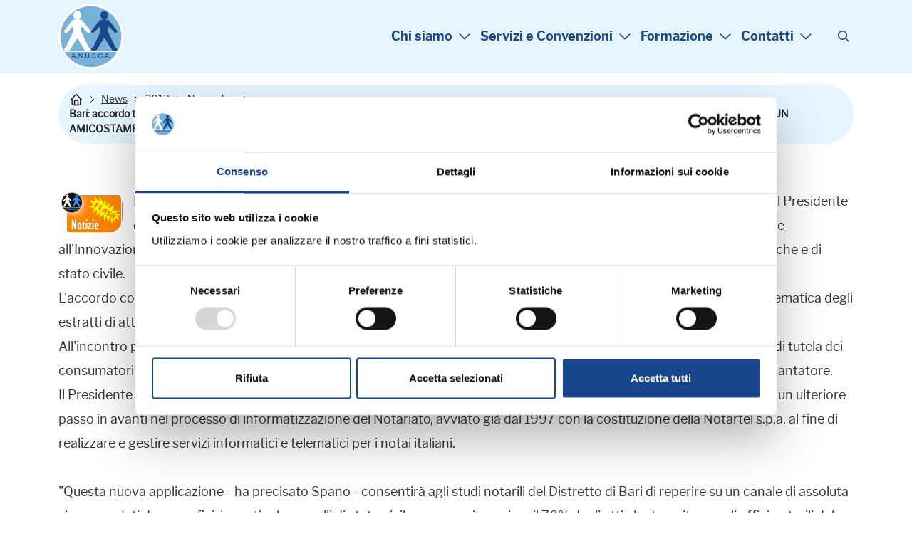

--- FILE ---
content_type: text/html; charset=ISO-8859-1
request_url: https://www.anusca.it/flex/cm/pages/ServeBLOB.php/L/IT/IDPagina/5093
body_size: 8824
content:

<!DOCTYPE html>
<html lang="it">
<head>
<!--

		FlexCMP - Digital Experience Platform (DXP)
		v. 7.9.13 - 2025
		(c) 2000-2025 Deda Digital s.r.l. - Bologna, Italy - www.flexcmp.com - www.deda.digital
	-->
		<meta name='generator' content='FlexCMP - www.flexcmp.com' />
	

	<meta charset="ISO-8859-1">
	<meta http-equiv="X-UA-Compatible" content="IE=edge">
	<meta name="viewport" content="width=device-width, initial-scale=1">
	<!-- START INDEX --><title>ANUSCA - Bari: accordo tra notai e Comune per la consultazione online dei dati anagrafici e la trasmissione telematica degli estratti di atti di stato civileCONSIGLIA AD UN AMICOSTAMPA24/10/2013 - </title><!-- STOP INDEX -->

	<!-- Bootstrap -->
	<link href="https://www.anusca.it/flex/TemplatesUSR/assets/R-25/bootstrap-5.3.8-dist/css/bootstrap.min.css" rel="stylesheet">
	<link href="https://www.anusca.it/flex/TemplatesUSR/assets/R-25/kit-16660ca409-web/css/all.min.css" rel="stylesheet">
    <link rel="stylesheet" type="text/css" href="https://www.anusca.it/flex/TemplatesUSR/assets/R-25/accessible-slick-1.0.1/slick/slick.min.css"/>
	<link rel="stylesheet" type="text/css" href="https://www.anusca.it/flex/TemplatesUSR/assets/R-25/accessible-slick-1.0.1/slick/accessible-slick-theme.min.css"/>
    
    <link rel='stylesheet' type='text/css' media='screen' href='https://www.anusca.it/flex/TemplatesUSR/assets/R-25/slick-lightbox/slick-lightbox.css' />

    <link rel='stylesheet' type='text/css' media='screen' href='https://www.anusca.it/flex/cm/pages/ServeCSS.php/L/IT/N/R-25~style.css/M/-/BF/CHROME/BV/131.0.0.0?nqQS5b' />
 
	<meta name='keywords' content='' />
	<meta name='description' content='' />
	<meta name='author' content='Marketing e Comunicazione Anusca - www.anusca.it' />
    <meta name="robots" content="index,follow">
    <meta name="facebook-domain-verification" content="kdu67df8bwa4xa1ln5r29uaxkoatcy" />

    <link rel="shortcut icon" href="https://www.anusca.it/flex/TemplatesUSR/assets/img/favicon.ico" type="image/x-icon">
    <meta name="MSSmartTagsPreventParsing" content="true" />

	
	

    

<link rel='canonical' href='https://www.anusca.it/flex/cm/pages/ServeBLOB.php/L/IT/IDPagina/5093' />
<link rel='alternate' href='https://www.anusca.it/flex/cm/pages/ServeBLOB.php/L/IT/IDPagina/5093' hreflang='it' />
<meta property="og:title" content="Bari: accordo tra notai e Comune per la consultazione online dei dati anagrafici e la trasmissione telematica degli estratti di atti di stato civileCONSIGLIA AD UN AMICOSTAMPA24/10/2013 - " />
<meta property="og:type" content="article" />
<meta property="og:url" content="https://www.anusca.it/flex/cm/pages/ServeBLOB.php/L/IT/IDPagina/5093" />
<meta property="og:site_name" content="www.anusca.it" />
<meta property="og:image" content="https://www.anusca.it/flex/images/2/3/4/D.00e17110e2e251b83352/logo_tit_notizie_flash.gif" />
<meta name="twitter:card" content="summary" />
<meta name="twitter:site" content="www.anusca.it" />
<meta name="twitter:creator" content="FlexCMP" />
<meta name="twitter:title" content="Bari: accordo tra notai e Comune per la consultazione online dei dati anagrafici e la trasmissione telematica degli estratti di atti di stato civileCONSIGLIA AD UN AMICOSTAMPA24/10/2013 - " />
<meta name="twitter:image:src" content="https://www.anusca.it/flex/images/2/3/4/D.00e17110e2e251b83352/logo_tit_notizie_flash.gif" />

</head>
<body class="t-interno fx-idp-5093 fx-cl-16 fx-cl-18 mac chrome vma-131 vmi-0">
    <!-- INIZIO SKIP -->
<div class="LinkSkip"><a href="#Contenuto">Vai al contenuto principale</a></div>
<div class="LinkSkip"><a href="#MenuPrincipale">Vai al menu principale di navigazione</a></div>
<div class="LinkSkip"><a href="#Footer">Vai al footer</a></div>
<!-- FINE SKIP -->
    <div class="d-block d-lg-none">
<div class="overlay-menu"></div>
<div class="menu-responsive show hidden vh" id="menuResp" role="navigation" tabindex="0">
    <div class="bg-fascia-top">

        <button tabindex="0" aria-label="Chiudi menu" class="ico-close" aria-controls="block-menu-mobile"
            aria-haspopup="menu">
            <i class="fa-light fa-xmark"></i>

        </button>
    </div>
    <nav class="menu-principale menu-nav">
        
<ol>
<li><a href='https://www.anusca.it' title='' ><span>Chi siamo</span></a><ol>
<li><a href='https://www.anusca.it/chi-siamo/associazione' title='' ><span>L&#039;Associazione</span></a></li>
<li><a href='https://www.anusca.it/chi-siamo/storia' title='' ><span>La Storia</span></a></li>
<li><a href='https://www.anusca.it/Il-Presidente' title='presidente: Renzo Calvigioni' ><span>Il Presidente</span></a></li>
<li><a href='https://www.anusca.it/chi-siamo/giunta-esecutiva' title='' ><span>La Giunta Esecutiva</span></a></li>
<li><a href='https://www.anusca.it/chi-siamo/consiglio-nazionale' title='' ><span>Il Consiglio Nazionale</span></a></li>
<li><a href='https://www.anusca.it/chi-siamo/staff' title='Lo Staff Anusca' ><span>Lo Staff Anusca</span></a></li>
<li><a href='https://www.anusca.it/esperti-anusca' title='Gli Esperti Anusca' ><span>Gli Esperti Anusca</span></a></li>
<li><a href='https://www.anusca.it/chi-sono-cosa-fanno-servizi-demografici' title='Servizi Demografici: chi sono e cosa fanno' ><span>Cosa sono i Servizi Demografici</span></a></li>
<li><a href='https://www.anusca.it/Rinnovo-cariche-2025' title='' ><span>Rinnovo Cariche Sociali 2025 </span></a></li>
</ol>
</li>
<li><a href='https://www.anusca.it' title='' ><span>Servizi e Convenzioni</span></a><ol>
<li><a href='https://www.anusca.it/quote-associative' title='Quote associative' ><span>Quote associative</span></a></li>
<li><a href='https://www.anusca.it/servizi-ai-comuni' title='Servizi ai Comuni' ><span>Servizi ai Comuni</span></a></li>
<li><a href='https://www.anusca.it/servizi-ai-soci-individuali' title='Servizi ai Soci Individuali' ><span>Servizi ai Soci Individuali</span></a></li>
<li><a href='https://www.anusca.it/Convenzioni/categorie' title='Scopri le convenzioni riservate ai Soci Anusca' ><span>Convenzioni ai Soci Individuali</span></a></li>
<li><a href='https://www.anusca.it/crediti-formativi' title='Crediti formativi' ><span>Crediti formativi</span></a></li>
<li><a href='https://www.anusca.it/attestati-corsi' title='Attestati di partecipazione ai corsi Anusca' ><span>Attestati di partecipazione</span></a></li>
<li><a href='https://www.anusca.it/forum' title='' ><span>Forum</span></a></li>
<li><a href='https://www.anusca.it/servizi-aggiuntivi' title='Servizi aggiuntivi' ><span>Servizi aggiuntivi</span></a></li>
<li><a href='https://www.anusca.it/bacheca-bandi-mobilita' title='Bacheca Bandi Mobilità' ><span>Bacheca Bandi Mobilit&agrave;</span></a></li>
</ol>
</li>
<li><a href='https://www.anusca.it' title='' ><span>Formazione</span></a><ol>
<li><a href='https://www.anusca.it/corsi-in-programma' title='Corsi in programma' ><span>Corsi in programma</span></a></li>
<li><a href='https://www.anusca.it/webinar-in-programma' title='Corsi in programma' ><span>Webinar in programma</span></a></li>
<li><a href='https://www.anusca.it/formazione-in-accademia' title='Formazione in Accademia' ><span>Formazione in Accademia</span></a></li>
<li><a href='https://www.anusca.it/corsi-in-house-formazione-su-misura' title='Corsi in house' ><span>Corsi in house</span></a></li>
<li><a href='https://www.anusca.it/archivio-corsi' title='Archivio corsi' ><span>Archivio corsi</span></a></li>
<li><a href='https://www.anusca.it/archivio-webinar' title='Archivio corsi' ><span>Archivio webinar</span></a></li>
<li><a href='https://www.anuscasoci.it/anusca-corsi-webinar/login_WEB.asp' title='' ><span>Materiale Didattico</span></a></li>
<li><a href='https://www.anusca.it/corsi-prefetture' title='Corsi Prefetture' ><span>Corsi Prefetture</span></a></li>
<li><a href='https://www.anusca.it/formazione/convegni-nazionali' title='Convegni Nazionali' ><span>Convegni Nazionali</span></a></li>
<li><a href='https://www.anusca.it/convegni-internazionali' title='' ><span>Convegni Internazionali</span></a></li>
<li><a href='https://www.anusca.it/formazione/informazioni-FAQ' title='Documenti Amministrativi' ><span>Informazioni - FAQ</span></a></li>
</ol>
</li>
<li><a href='https://www.anusca.it' title='' ><span>Contatti</span></a><ol>
<li><a href='https://www.anusca.it/flex/cm/pages/ServeBLOB.php/L/IT/IDPagina/70' title='' ><span>Contatti</span></a></li>
<li><a href='https://www.anusca.it/modulo-richiesta-info' title='Richiesta Informazioni' ><span>Richiesta Informazioni</span></a></li>
<li><a href='https://www.anusca.it/flex/cm/pages/ServeBLOB.php/L/IT/IDPagina/72' title='' ><span>Come raggiungerci</span></a></li>
</ol>
</li>
</ol>


    </nav>
        <div class="menuSocial">
            <ol>
                <li><a class="target_blank" href="https://www.facebook.com/anusca.it/" aria-label="Visita la pagina Facebook di Anusca"><i class="fa-brands fa-facebook-f"></i></a></li>
                <li><a class="target_blank" href="https://twitter.com/anusca_it/" aria-label="Visita il profilo X di Anusca"><i class="fa-brands fa-x-twitter"></i></a></li>
                <li><a class="target_blank" href="https://www.linkedin.com/company/anusca---associazione-nazionale-ufficiali-di-stato-civile-e-anagrafe?trk=company_name" aria-label="Visita il profilo Linkedin di Anusca"><i class="fa-brands fa-linkedin-in"></i></a></li>
                <li><a class="target_blank" href="https://www.youtube.com/user/anuscavideo" aria-label="Visita il canale YouTube di Anusca"><i class="fa-brands fa-youtube"></i></a></li>
                <li><a class="target_blank" href="https://www.instagram.com/anusca.it/" aria-label="Visita il profilo Instagram di Anusca"><i class="fa-brands fa-instagram"></i></a></li>
            </ol>
        </div>
</div>
</div>
    <header>
    <div class="contTestata">
        <div class="container">
            <div class="row justify-content-between align-items-center">
                <div class="d-block d-lg-none col-auto">
                    <div class="wrap-ham">
                        <button id="hamburger-icon" type="button"
                            aria-label="Apri il menu principale di navigazione"
                            class=" wrap-ham navbar-toggler collapsed" aria-expanded="false"
                            data-bs-target="#menuResp" data-bs-toggle="collapse">
                            <i class="fa-regular fa-bars"></i>
                        </button>
                    </div>
                </div>

                <div class="col-auto">
                    <a href="https://www.anusca.it/home" class="logo-testata"
                        aria-label="Torna alla homepage di Anusca">
                        <img src="https://www.anusca.it/flex/TemplatesUSR/assets/R-25/img/LogoAnusca.svg" width="91" height="91" alt="">
                    </a>
                </div>
                <div class="col-auto">
                    <div class="row justify-content-between align-items-center">
                        <div class="col-auto d-none d-lg-block px-0">
                            <nav class="menu-top menu-nav" id="MenuPrincipale">
                                
<ol>
<li><a href='https://www.anusca.it' title='' ><span>Chi siamo</span></a><ol>
<li><a href='https://www.anusca.it/chi-siamo/associazione' title='' ><span>L&#039;Associazione</span></a></li>
<li><a href='https://www.anusca.it/chi-siamo/storia' title='' ><span>La Storia</span></a></li>
<li><a href='https://www.anusca.it/Il-Presidente' title='presidente: Renzo Calvigioni' ><span>Il Presidente</span></a></li>
<li><a href='https://www.anusca.it/chi-siamo/giunta-esecutiva' title='' ><span>La Giunta Esecutiva</span></a></li>
<li><a href='https://www.anusca.it/chi-siamo/consiglio-nazionale' title='' ><span>Il Consiglio Nazionale</span></a></li>
<li><a href='https://www.anusca.it/chi-siamo/staff' title='Lo Staff Anusca' ><span>Lo Staff Anusca</span></a></li>
<li><a href='https://www.anusca.it/esperti-anusca' title='Gli Esperti Anusca' ><span>Gli Esperti Anusca</span></a></li>
<li><a href='https://www.anusca.it/chi-sono-cosa-fanno-servizi-demografici' title='Servizi Demografici: chi sono e cosa fanno' ><span>Cosa sono i Servizi Demografici</span></a></li>
<li><a href='https://www.anusca.it/Rinnovo-cariche-2025' title='' ><span>Rinnovo Cariche Sociali 2025 </span></a></li>
</ol>
</li>
<li><a href='https://www.anusca.it' title='' ><span>Servizi e Convenzioni</span></a><ol>
<li><a href='https://www.anusca.it/quote-associative' title='Quote associative' ><span>Quote associative</span></a></li>
<li><a href='https://www.anusca.it/servizi-ai-comuni' title='Servizi ai Comuni' ><span>Servizi ai Comuni</span></a></li>
<li><a href='https://www.anusca.it/servizi-ai-soci-individuali' title='Servizi ai Soci Individuali' ><span>Servizi ai Soci Individuali</span></a></li>
<li><a href='https://www.anusca.it/Convenzioni/categorie' title='Scopri le convenzioni riservate ai Soci Anusca' ><span>Convenzioni ai Soci Individuali</span></a></li>
<li><a href='https://www.anusca.it/crediti-formativi' title='Crediti formativi' ><span>Crediti formativi</span></a></li>
<li><a href='https://www.anusca.it/attestati-corsi' title='Attestati di partecipazione ai corsi Anusca' ><span>Attestati di partecipazione</span></a></li>
<li><a href='https://www.anusca.it/forum' title='' ><span>Forum</span></a></li>
<li><a href='https://www.anusca.it/servizi-aggiuntivi' title='Servizi aggiuntivi' ><span>Servizi aggiuntivi</span></a></li>
<li><a href='https://www.anusca.it/bacheca-bandi-mobilita' title='Bacheca Bandi Mobilità' ><span>Bacheca Bandi Mobilit&agrave;</span></a></li>
</ol>
</li>
<li><a href='https://www.anusca.it' title='' ><span>Formazione</span></a><ol>
<li><a href='https://www.anusca.it/corsi-in-programma' title='Corsi in programma' ><span>Corsi in programma</span></a></li>
<li><a href='https://www.anusca.it/webinar-in-programma' title='Corsi in programma' ><span>Webinar in programma</span></a></li>
<li><a href='https://www.anusca.it/formazione-in-accademia' title='Formazione in Accademia' ><span>Formazione in Accademia</span></a></li>
<li><a href='https://www.anusca.it/corsi-in-house-formazione-su-misura' title='Corsi in house' ><span>Corsi in house</span></a></li>
<li><a href='https://www.anusca.it/archivio-corsi' title='Archivio corsi' ><span>Archivio corsi</span></a></li>
<li><a href='https://www.anusca.it/archivio-webinar' title='Archivio corsi' ><span>Archivio webinar</span></a></li>
<li><a href='https://www.anuscasoci.it/anusca-corsi-webinar/login_WEB.asp' title='' ><span>Materiale Didattico</span></a></li>
<li><a href='https://www.anusca.it/corsi-prefetture' title='Corsi Prefetture' ><span>Corsi Prefetture</span></a></li>
<li><a href='https://www.anusca.it/formazione/convegni-nazionali' title='Convegni Nazionali' ><span>Convegni Nazionali</span></a></li>
<li><a href='https://www.anusca.it/convegni-internazionali' title='' ><span>Convegni Internazionali</span></a></li>
<li><a href='https://www.anusca.it/formazione/informazioni-FAQ' title='Documenti Amministrativi' ><span>Informazioni - FAQ</span></a></li>
</ol>
</li>
<li><a href='https://www.anusca.it' title='' ><span>Contatti</span></a><ol>
<li><a href='https://www.anusca.it/flex/cm/pages/ServeBLOB.php/L/IT/IDPagina/70' title='' ><span>Contatti</span></a></li>
<li><a href='https://www.anusca.it/modulo-richiesta-info' title='Richiesta Informazioni' ><span>Richiesta Informazioni</span></a></li>
<li><a href='https://www.anusca.it/flex/cm/pages/ServeBLOB.php/L/IT/IDPagina/72' title='' ><span>Come raggiungerci</span></a></li>
</ol>
</li>
</ol>


                            </nav>
                        </div>
                        <div class="col-auto">
                            <div class="icoSearch">
                                <button type="button" aria-label="Cerca" data-bs-toggle="modal" id="btnSearch"
                                    data-bs-target="#modalCenter"><i class="fa-regular fa-magnifying-glass"></i></button>
                            </div>
                        </div>                    
                    </div>
                </div>

            </div>
        </div>
    </div>
</header>
    
  <!-- Modal -->
  <div class="modal fade modal-fullscreen modal-search" tabindex="-1" role="dialog" id="modalCenter" aria-labelledby="modalCenterTitle">
	<div class="modal-dialog modal-dialog-centered" role="document">
	  <div class="modal-content">
		<div class="modal-header">
		  <div class="container-fluid">
	        <div class="row align-items-center justify-content-center">
	          <div class="col-auto">
	            <button class="close" type="button" data-bs-dismiss="modal" aria-label="Chiudi finestra modale">
	              <i class="far fa-arrow-circle-left"></i>
	            </button>
	          </div>
	          <div class="col-9 col-sm-10 col-md-6">
	            <h2 class="modal-title" id="searchModalTitle">
	              <span>Cerca</span>
	            </h2>
	          </div>
	        </div> 
	      </div>
		</div>
		<div class="modal-body">
			<div class="container-fluid">
				<div class="row justify-content-center">
					<div class="col-12 col-md-8 col-lg-6"> 
						
<form id='F1'  method='post' action='https://www.anusca.it/flex/cm/FixedPages/Common/Search.v3.php/L/IT/s/2' enctype='multipart/form-data'>
<div class="Search">
	<label for="text" class="SearchFormText GoAway" accesskey="R">Cerca nel sito</label>
	<input type='text' id='text' name='text' value='' placeholder='cerca' class='Input' />
	<div class="SubmitWrap">
	<input type='submit' id='btnOK' name='btnOK' value=''  class='Submit'/>
</div>
</div> 
<div><input type='hidden' name='HaveDataF1' id='HaveDataF1' value='1' /></div>

</form>

					</div>
				</div>
			</div>  
		</div>
	  </div>
	</div>
  </div>
    <div class="container">
    <div class="row">
        <div class="col-12 py-3">
            <div class="el-breadcrumb">
                <ol>
                    <li><a href="https://www.anusca.it/home" aria-label="Torna alla homepage"
                            class="link-home">&nbsp;</a> <span class="divider">&nbsp;</span></li>
                    	
	<li><a href="https://www.anusca.it/flex/cm/pages/ServeBLOB.php/L/IT/IDPagina/102">News</a> <span class="divider">&nbsp;</span></li>
	
	
	<li><a href="https://www.anusca.it/flex/cm/pages/ServeBLOB.php/L/IT/IDPagina/102/YY/2013">2013</a> <span class="divider">&nbsp;</span></li>
	
	
	<li><a href="https://www.anusca.it/flex/cm/pages/ServeBLOB.php/L/IT/IDPagina/102/YY/2013/MM/11">Novembre</a> <span class="divider">&nbsp;</span></li>
	
	
	<li class="active">Bari: accordo tra notai e Comune per la consultazione online dei dati anagrafici e la trasmissione telematica degli estratti di atti di stato civileCONSIGLIA AD UN AMICOSTAMPA24/10/2013 - </li>
	

	<!-- -->

	<!-- -->


                </ol>
            </div>
        </div>
    </div>
</div>
<main>
    <section class="py-3 py-lg-5">
        <div class="container">
			<div class="row">
               <div class="col-12" id="Contenuto">
                    <!-- START INDEX -->
<!-- Begin BLOB Content -->
<div class='BLOBWidth100'><div class='BLOBFloatLeft BLOBIMGSpacerRight'><img id='img-1' src='https://www.anusca.it/flex/images/2/1/4/D.dd3ce6f04ebf686c54b1/logo_tit_notizie_flash.gif' width="90" height="62" alt='notizia flash' /></div><div class='viewParCell BLOBAlignLeft'><p>Dal sito del Consiglio Nazionale del Notariato si riporta la news su:"Il giorno 23 ottobre è stata sottoscritta dal Presidente del Consiglio Notarile di Bari, Biagio Franco Spano, e dagli Assessori ai Servizi Demografici, Filippo Barattolo, e all'Innovazione tecnologica, Margherita Giampaolo, una convenzione per l'interscambio online delle informazioni anagrafiche e di stato civile.<br />L'accordo consentirà la consultazione online dei dati anagrafici (residenza, indirizzo, stato di famiglia) e la trasmissione telematica degli estratti di atti di stato civile, che il Comune inoltrerà su richiesta, tramite posta certificata (PEC), agli studi notarili.<br />All'incontro per la presentazione del progetto sono intervenuti anche il Consigliere incaricato del Sindaco per le politiche di tutela dei consumatori e per la mediazione, Massimo Melpignano, e il Direttore della ripartizione Innovazione tecnologica, Antonio Cantatore.<br />Il Presidente Spano ha espresso particolare apprezzamento per l'iniziativa, definendo la sottoscrizione della convenzione un ulteriore passo in avanti nel processo di informatizzazione del Notariato, avviato già dal 1997 con la costituzione della Notartel s.p.a. al fine di realizzare e gestire servizi informatici e telematici per i notai italiani.<br /><br />"Questa nuova applicazione - ha precisato Spano - consentirà agli studi notarili del Distretto di Bari di reperire su un canale di assoluta sicurezza dati demografici, in particolare quelli di stato civile, necessari per circa il 70% degli atti che transitano agli uffici notarili del distretto di Bari".<br /><br />"Non potevamo rifiutare la richiesta di collaborazione del Consiglio Notarile di Bari - ha spiegato l'Assessore Giampaolo - perché il progetto che siamo orgogliosi di realizzare, e che vede Bari tra le prime città d'Italia, è perfettamente in linea con gli obiettivi di dematerializzazione e delocalizzazione dei servizi che continuano a vederci fortemente impegnati".<br /><br />Soddisfazione è stata espressa anche dall'Assessore Barattolo, che ha sottolineato i sicuri vantaggi per l'amministrazione comunale che si trova a fronteggiare l' attuale situazione di sotto organico. "Con il progetto che andremo a realizzare - ha dichiarato Barattolo - raggiungeremo un notevole snellimento delle pratiche di competenza della ripartizione Servizi demografici".<br /><br />Il Consigliere Melpignano l'ha definita "una piccola grande rivoluzione" e ha rimarcato il significato del progetto, funzionale all'azione di e-government intrapresa dall'Amministrazione comunale con l'obiettivo di migliorare sempre di più il rapporto con i cittadini.<br /><br />"La realizzazione del progetto proposto dal Consiglio notarile di Bari - ha concluso il direttore Cantatore - impone una riflessione che non può che essere positiva. Siamo pienamente consapevoli che investire nella informatizzazione ci consente di raggiungere un saldo positivo nell'azione di governo della città. Lo dimostrano i servizi on line che i cittadini baresi hanno oggi a disposizione per vivere la città in maniera più sostenibile e smart"."<br /><br /><br /></p></div><div class='BLOBFloatClear BLOBRow1px'>&nbsp;</div></div><div class='viewLineBreak'>&nbsp;</div><div class='viewLineBreak'>&nbsp;</div>
<!-- End BLOB Content -->
<!-- STOP INDEX -->
                </div>
                <div class="col-12">
                    
                    <div><div class='BLOBAlignLeft'><a href='http://www.valentinialessio.it' class='viewLink'  title=''><img id='img-2' src='https://www.anusca.it/flex/images/0/c/f/D.f92782fa2d988bf2de30/VALENTINI.jpg' width="180" height="150" alt='Valentini Alessio' /></a><span class='BLOBHidden'>.</span></div></div>
                </div>
            </div>
        </div>
    </section>
    
    
    
    
</main>

    

    <!-- INIZIO FOOTER -->
<footer id="Footer" class="py-3 py-lg-5">
    <div class="container">
        <div class="row justify-content-between align-items-center">
            <div class="col-12 col-md-auto">
                <p class="mb-4 mb-md-0">
                    <strong>A.N.U.S.C.A.</strong><br />
                    Associazione Nazionale Ufficiali di Stato Civile e d'Anagrafe <br />
                    P. IVA 00705281202
                </p>
            </div>
            <div class="col-12 col-md-auto">
                <div class="cont-social d-flex align-items-center align-content-center justify-content-center justify-content-md-end mb-4">
                    <a target="_blank" href="https://www.facebook.com/anusca.it/" title="Visita la nostra pagina Facebook">
                        <i class="fa-brands fa-facebook-f"></i>
                    </a>
                    <a target="_blank" href="https://twitter.com/anusca_it/" title="Visita il nostro profilo X">
                        <i class="fa-brands fa-x-twitter"></i>
                    </a>
                    <a target="_blank" href="https://www.linkedin.com/company/anusca---associazione-nazionale-ufficiali-di-stato-civile-e-anagrafe?trk=company_name" title="Visita il nostro profilo Linkedin">
                        <i class="fa-brands fa-linkedin-in"></i>
                    </a>
                    <a target="_blank" href="https://www.youtube.com/user/anuscavideo" title="Visita il nostro canale YouTube">
                        <i class="fa-brands fa-youtube"></i>
                    </a>
                    <a target="_blank" href="https://www.instagram.com/anusca.it/" title="Visita il nostro profilo Instagram">
                        <i class="fa-brands fa-instagram"></i>
                    </a>
                </div>
                <nav class="menu-footer">
                    
<ol>
<li><a href='https://www.anusca.it/privacy-policy' title='' ><span>Privacy Policy</span></a></li>
<li><a href='https://www.anusca.it/cookie-policy' title='' ><span>Cookie Policy</span></a></li>
</ol>


                </nav>
            </div>
        </div>
    </div>
</footer>

<script>
    document.addEventListener("DOMContentLoaded", function() {
        const tag = document.createElement("algho-viewer");
        tag.setAttribute("bot-id", "7a04db3e1dad1d555716245ebc200831");
        tag.setAttribute("widget", "true");
        tag.setAttribute("audio", "true");
        tag.setAttribute("voice", "true");
        tag.setAttribute("dhi", "true");
        tag.setAttribute("floating", "true");
        tag.setAttribute("transparent", "true");
        tag.setAttribute("avatar-delayed", "true");
        tag.setAttribute("avatar-delay", "-1");
        tag.setAttribute("open", "false");
        tag.setAttribute("z-index", "9999");
        document.body.appendChild(tag);

        const script = document.createElement("script");
        script.setAttribute("id", "algho-viewer-module");
        script.setAttribute("type", "text/javascript");
        script.setAttribute("defer", "defer");
        script.setAttribute("charset", "UTF-8");
        script.setAttribute("src", "https://virtualassistant.alghoncloud.com/algho-viewer.min.js");
        document.body.appendChild(script);
    });
</script>

<!-- FINE FOOTER -->
    <div class='adminlinks'>
    <div class='container'>
        <div class='row justify-content-center'>
            <div class='col-auto'>
                
                <div class="contLoginout"></div>
            </div>
        </div>
    </div>
</div>

<script type='text/javascript'>var gAppConfigure = {
	kBlankLinkMessage: ' (Questo collegamento aprirà una nuova finestra)',
		kBaseURL: 'https://www.anusca.it/flex/cm/',
		kDataURL: 'https://www.anusca.it/flex/',
	lang: 'IT',
	isDevel: false
};</script>
<script type='text/javascript' src='https://www.anusca.it/flex/cm/js.7.9.13/jq/jquery-3.4.1.min.js'></script>
<script type='text/javascript' src='https://www.anusca.it/flex/cm/js.7.9.13/jq/FlexJS.js'></script>

<!-- Google Tag Manager -->
<script type='text/javascript'>(function(w,d,s,l,i){w[l]=w[l]||[];w[l].push({'gtm.start':
new Date().getTime(),event:'gtm.js'});var f=d.getElementsByTagName(s)[0],
j=d.createElement(s),dl=l!='dataLayer'?'&l='+l:'';j.async=true;j.src=
'https://www.googletagmanager.com/gtm.js?id='+i+dl;f.parentNode.insertBefore(j,f);
})(window,document,'script','dataLayer','GTM-W4J47DNK');</script>
<!-- End Google Tag Manager -->

<script type='text/javascript' src='https://www.anusca.it/flex/TemplatesUSR/assets/R-25/bootstrap-5.3.8-dist/js/bootstrap.bundle.min.js'></script>
<script type='text/javascript' src='https://www.anusca.it/flex/TemplatesUSR/assets/R-25/accessible-slick-1.0.1/slick/slick.min.js'></script>
<script type='text/javascript' src='https://www.anusca.it/flex/TemplatesUSR/assets/R-25/slick-lightbox/slick-lightbox.js'></script>
<script type='text/javascript' src='https://www.anusca.it/flex/TemplatesUSR/assets/js/winResizer.js'></script>
<script type="text/javascript">$().ready(function() {



    $('.viewLink img').wrap('<span></span>');

document.querySelectorAll('a.viewLink').forEach(link => {
  const testo = link.textContent.trim();
  const haImmagine = link.querySelector('img') !== null;

  if (haImmagine && testo === '') {
    // solo immagine, nessun testo
    link.classList.add('no-txt');
  } else if (haImmagine && testo !== '') {
    // immagine + testo
    link.classList.add('link-imgtxt');
  }
});

    	$('.GalleriaFoto').slick({
            infinite: true,
            lazyLoad: 'ondemand',
            slidesToShow: 1,
            centerMode: true,
            centerPadding: "0",
            dots: true,
            arrows: false,
            variableWidth: true
        });


        $('.GalleriaFoto').slickLightbox({
        itemSelector        : 'a',
        arrows              : true,
        navigateByKeyboard  : true
        });

/*
$(".slick-slide").removeAttr("aria-hidden", "true");
$(".GalleriaFoto a").attr("tabindex",0).focus();*/ 

        $(".search-trigger").click(function(e){
			
			e.preventDefault();
			var that = $(this);
			
			that.toggleClass('active');
			$(that.data().target).toggleClass('hidden');
			
		});

            
        // JS STICKY TESTATA

        $(window).scroll(function(){
            var el = $('header .contTestata');
            var elmenuSocial = $('.menuSocial');
            if ($(window).scrollTop() >= 100) {
                $(el).addClass('stuck');
                $(elmenuSocial).addClass('stuck');
            }
            else {
                $(el).removeClass('stuck');
                $(elmenuSocial).removeClass('stuck');
            }
        });

        
        (function() {
			$('[data-toggle=offcanvas]').click(function() {
				$('.row-offcanvas').toggleClass('active');
			});	
		})();


        var el1 = $(".menu-nav > ol > li > a").siblings("ol").addClass("dropdown-menu");
	if(el1.length > 0) el1.parent().addClass("nav-item dropdown has-megamenu");
	if(el1.length > 0) el1.prev().addClass("nav-link dropdown-toggle").attr("data-bs-toggle", "dropdown");

	$(".menu-nav > ol > li > a, .menu-nav > ol > li > strong").on("click", function(event){
		/*event.preventDefault();*/
		var el1 = $(this).siblings("ol");
		if(el1.length > 0) el1.addClass("dropdown-menu");
	});
    /*
	$(document).on('click', function(event) {
		if (!$(event.target).closest('.menu-nav').length) {
			$(".menu-nav > ol > li > ol").removeClass("dropdown-menu show");
		}
	  });
    */
/*
	$(document).on("keyup", function(event){
		if(event.key == "Escape"){
			$(".menu-nav > ol > li > ol").removeClass("dropdown-menu show");
		}
	});*/


    // ACCESSIBILITÃ€ MENU MOBILE (Focus, ARIA, Focus Trap, ESC)


    var hamburgerBtn = $('#hamburger-icon');
    var menu = $('#menuResp');
    var overlay = $('.overlay-menu');
    var closeBtn = $('#menuResp .ico-close');

    // Imposto ARIA base
    hamburgerBtn.attr({
        "aria-expanded": "false",
        "aria-controls": "menuResp"
    });

    /* -----------------------------------------
       FUNZIONE: Apri menu
    ----------------------------------------- */
    function openMenu() {
        hamburgerBtn.addClass('active').attr("aria-expanded", "true");
        menu.addClass('active').removeClass('hidden vh').attr("aria-expanded", "true");
        overlay.addClass('active');

        // Sposta focus nel menu
        setTimeout(function () {
            var firstFocusable = menu
                .find('button, a, [tabindex="0"], input')
                .filter(':visible')
                .first();

            if (firstFocusable.length) {
                firstFocusable.focus();
            } else {
                menu.focus();
            }
        }, 20);

        activateFocusTrap();
    }

    /* -----------------------------------------
       FUNZIONE: Chiudi menu
    ----------------------------------------- */
    function closeMenu() {
        hamburgerBtn.removeClass('active').attr("aria-expanded", "false");
       menu.removeClass('active').addClass('hidden show vh').removeAttr("aria-expanded");
        overlay.removeClass('active');

        deactivateFocusTrap();

        setTimeout(function () {
            hamburgerBtn.focus();
        }, 20);
    }

    /* -----------------------------------------
       GESTIONE CLICK SULL'HAMBURGER
    ----------------------------------------- */
    hamburgerBtn.on('click', function() {
        if (!menu.hasClass('active')) openMenu();
        else closeMenu();
    });

    /* -----------------------------------------
       CLICK SUL BOTTONE "CHIUDI"
    ----------------------------------------- */
    closeBtn.on('click', function() {
        closeMenu();
    });

    /* -----------------------------------------
       CLICK SULL'OVERLAY
    ----------------------------------------- */
    overlay.on('click', function() {
        closeMenu();
    });

    /* -----------------------------------------
       ESC PER CHIUDERE
    ----------------------------------------- */
    $(document).on('keydown', function(e) {
        if (e.key === "Escape" && menu.hasClass('active')) {
            closeMenu();
        }
    });

    document.querySelectorAll(".LIStrong").forEach(item => {
        item.addEventListener("click", function () {
            const menu = document.getElementById("menuResp");
            const overlay = document.querySelector(".overlay-menu");

            if (menu) {
                menu.classList.remove("show", "active");
                menu.setAttribute("aria-expanded", "false");
            }

            if (overlay) {
                overlay.classList.remove("active");
            }
        });
    });

    /* -----------------------------------------
       FOCUS TRAP (TAB non esce dal menu)
    ----------------------------------------- */

    var focusableEls = [];
    var firstFocusableEl = null;
    var lastFocusableEl = null;

    function activateFocusTrap() {
        focusableEls = menu
            .find('button, a, [tabindex="0"], input')
            .filter(':visible')
            .toArray();

        firstFocusableEl = focusableEls[0];
        lastFocusableEl = focusableEls[focusableEls.length - 1];

        $(document).on('keydown.focusTrap', function(e) {

            if (!menu.hasClass('active')) return;

            // TAB
            if (e.key === 'Tab') {
                if (e.shiftKey) {
                    // SHIFT + TAB (backward)
                    if (document.activeElement === firstFocusableEl) {
                        e.preventDefault();
                        lastFocusableEl.focus();
                    }
                } else {
                    // TAB (normal)
                    if (document.activeElement === lastFocusableEl) {
                        e.preventDefault();
                        firstFocusableEl.focus();
                    }
                }
            }
        });
    }

    function deactivateFocusTrap() {
        $(document).off('keydown.focusTrap');
    }
    
    document.querySelectorAll('[aria-label]').forEach(el => {
        const ariaLabel = el.getAttribute('aria-label');

        if (/<[^>]+>/.test(ariaLabel)) {
            const cleanLabel = ariaLabel.replace(/<[^>]+>/g, '');
            el.setAttribute('aria-label', cleanLabel);
        }
    });

document.querySelectorAll('[aria-label]').forEach(el => {
  const t = document.createElement('textarea');
  t.innerHTML = el.getAttribute('aria-label');
  const d = document.createElement('div');
  d.innerHTML = t.value;
  el.setAttribute('aria-label', d.textContent.trim());
});

    $( "form .formText" ).each(function() {
        $( this ).addClass('form-control').unwrap().closest('.BLOBWidth100').attr('class','form-group');
        var l = $( this ).prev().find('.formTextLabel').unwrap();
        $( this ).siblings('sup').appendTo( l );
    });
    $( "form .formTextArea" ).each(function() {
        $( this ).addClass('form-control').unwrap().closest('.BLOBWidth100').attr('class','form-group');
        var la = $( this ).prev().find('.formTextAreaLabel').unwrap();
        $( this ).siblings('sup').appendTo( la );
    });

    $( "form .formDropDown" ).each(function() {
        $( this ).addClass('').unwrap().closest('.BLOBWidth100').attr('class','form-group');
        var ls = $( this ).prev().find('.formDropDownLabel').unwrap();
        $( this ).siblings('sup').appendTo( ls);
    });


    $( "form input[type='file']" ).each(function() {
        $( this ).addClass('form-control').unwrap().closest('.BLOBFloatClear').attr('class','form-file');
            var ls = $( this ).prev().find('.formFileUploadLabel').unwrap();
        $( this ).siblings('sup').appendTo( ls);

    });



    $( "form .formCheckboxLabel" ).each(function() {
        $( this ).unwrap().closest('.BLOBFloatClear').attr('class','form-check').find('sup').unwrap().appendTo( this );
    });


    $( "form input[type='radio']" ).each(function() {
        $( this ).addClass('form-check-input');

    });

        $( "form[action='#'] .formRadio" ).each(function() {
        $( this ).unwrap().closest('.BLOBFloatClear').attr('class','form-radio');
    });

const formRadios = document.getElementsByClassName("formRadio");

    if (formRadios.length > 0) {
    const formRadio = formRadios[0];
    const legend = formRadio.getElementsByTagName("legend")[0];
    const sup = formRadio.nextElementSibling;

    if (legend && sup && sup.tagName === "SUP") {
        legend.appendChild(sup);
    }
}

	
});</script>

</body>

</html>

--- FILE ---
content_type: text/css;charset=UTF-8
request_url: https://www.anusca.it/flex/cm/pages/ServeCSS.php/L/IT/N/R-25~style.css/M/-/BF/CHROME/BV/131.0.0.0?nqQS5b
body_size: 14897
content:
/* Cached vesion created on 21/01/26 23:02:29*/
/* elapsed time: 0.0035338401794434 secs */

/* processed at 21/01/26 23:02:29 in 0.0016570091247559 secs */
﻿@font-face{font-family:'libre_franklinblack';src:url(https://www.anusca.it/flex/TemplatesUSR/assets/R-25/font/librefranklin-black-webfont.eot);src:url(https://www.anusca.it/flex/TemplatesUSR/assets/R-25/font/librefranklin-black-webfont.eot?#iefix) format("embedded-opentype"),url(https://www.anusca.it/flex/TemplatesUSR/assets/R-25/font/librefranklin-black-webfont.woff2) format("woff2"),url(https://www.anusca.it/flex/TemplatesUSR/assets/R-25/font/librefranklin-black-webfont.woff) format("woff"),url(https://www.anusca.it/flex/TemplatesUSR/assets/R-25/font/librefranklin-black-webfont.ttf) format("truetype"),url(https://www.anusca.it/flex/TemplatesUSR/assets/R-25/font/librefranklin-black-webfont.svg#libre_franklinblack) format("svg");font-weight:normal;font-style:normal}@font-face{font-family:'libre_franklinbold';src:url(https://www.anusca.it/flex/TemplatesUSR/assets/R-25/font/librefranklin-bold-webfont.eot);src:url(https://www.anusca.it/flex/TemplatesUSR/assets/R-25/font/librefranklin-bold-webfont.eot?#iefix) format("embedded-opentype"),url(https://www.anusca.it/flex/TemplatesUSR/assets/R-25/font/librefranklin-bold-webfont.woff2) format("woff2"),url(https://www.anusca.it/flex/TemplatesUSR/assets/R-25/font/librefranklin-bold-webfont.woff) format("woff"),url(https://www.anusca.it/flex/TemplatesUSR/assets/R-25/font/librefranklin-bold-webfont.ttf) format("truetype"),url(https://www.anusca.it/flex/TemplatesUSR/assets/R-25/font/librefranklin-bold-webfont.svg#libre_franklinbold) format("svg");font-weight:normal;font-style:normal}@font-face{font-family:'libre_franklinextrabold';src:url(https://www.anusca.it/flex/TemplatesUSR/assets/R-25/font/librefranklin-extrabold-webfont.eot);src:url(https://www.anusca.it/flex/TemplatesUSR/assets/R-25/font/librefranklin-extrabold-webfont.eot?#iefix) format("embedded-opentype"),url(https://www.anusca.it/flex/TemplatesUSR/assets/R-25/font/librefranklin-extrabold-webfont.woff2) format("woff2"),url(https://www.anusca.it/flex/TemplatesUSR/assets/R-25/font/librefranklin-extrabold-webfont.woff) format("woff"),url(https://www.anusca.it/flex/TemplatesUSR/assets/R-25/font/librefranklin-extrabold-webfont.ttf) format("truetype"),url(https://www.anusca.it/flex/TemplatesUSR/assets/R-25/font/librefranklin-extrabold-webfont.svg#libre_franklinextrabold) format("svg");font-weight:normal;font-style:normal}@font-face{font-family:'libre_franklinextralight';src:url(https://www.anusca.it/flex/TemplatesUSR/assets/R-25/font/librefranklin-extralight-webfont.eot);src:url(https://www.anusca.it/flex/TemplatesUSR/assets/R-25/font/librefranklin-extralight-webfont.eot?#iefix) format("embedded-opentype"),url(https://www.anusca.it/flex/TemplatesUSR/assets/R-25/font/librefranklin-extralight-webfont.woff2) format("woff2"),url(https://www.anusca.it/flex/TemplatesUSR/assets/R-25/font/librefranklin-extralight-webfont.woff) format("woff"),url(https://www.anusca.it/flex/TemplatesUSR/assets/R-25/font/librefranklin-extralight-webfont.ttf) format("truetype"),url(https://www.anusca.it/flex/TemplatesUSR/assets/R-25/font/librefranklin-extralight-webfont.svg#libre_franklinextralight) format("svg");font-weight:normal;font-style:normal}@font-face{font-family:'libre_franklinlight';src:url(https://www.anusca.it/flex/TemplatesUSR/assets/R-25/font/librefranklin-light-webfont.eot);src:url(https://www.anusca.it/flex/TemplatesUSR/assets/R-25/font/librefranklin-light-webfont.eot?#iefix) format("embedded-opentype"),url(https://www.anusca.it/flex/TemplatesUSR/assets/R-25/font/librefranklin-light-webfont.woff2) format("woff2"),url(https://www.anusca.it/flex/TemplatesUSR/assets/R-25/font/librefranklin-light-webfont.woff) format("woff"),url(https://www.anusca.it/flex/TemplatesUSR/assets/R-25/font/librefranklin-light-webfont.ttf) format("truetype"),url(https://www.anusca.it/flex/TemplatesUSR/assets/R-25/font/librefranklin-light-webfont.svg#libre_franklinlight) format("svg");font-weight:normal;font-style:normal}@font-face{font-family:'libre_franklinmedium';src:url(https://www.anusca.it/flex/TemplatesUSR/assets/R-25/font/librefranklin-medium-webfont.eot);src:url(https://www.anusca.it/flex/TemplatesUSR/assets/R-25/font/librefranklin-medium-webfont.eot?#iefix) format("embedded-opentype"),url(https://www.anusca.it/flex/TemplatesUSR/assets/R-25/font/librefranklin-medium-webfont.woff2) format("woff2"),url(https://www.anusca.it/flex/TemplatesUSR/assets/R-25/font/librefranklin-medium-webfont.woff) format("woff"),url(https://www.anusca.it/flex/TemplatesUSR/assets/R-25/font/librefranklin-medium-webfont.ttf) format("truetype"),url(https://www.anusca.it/flex/TemplatesUSR/assets/R-25/font/librefranklin-medium-webfont.svg#libre_franklinmedium) format("svg");font-weight:normal;font-style:normal}@font-face{font-family:'libre_franklinregular';src:url(https://www.anusca.it/flex/TemplatesUSR/assets/R-25/font/librefranklin-regular-webfont.eot);src:url(https://www.anusca.it/flex/TemplatesUSR/assets/R-25/font/librefranklin-regular-webfont.eot?#iefix) format("embedded-opentype"),url(https://www.anusca.it/flex/TemplatesUSR/assets/R-25/font/librefranklin-regular-webfont.woff2) format("woff2"),url(https://www.anusca.it/flex/TemplatesUSR/assets/R-25/font/librefranklin-regular-webfont.woff) format("woff"),url(https://www.anusca.it/flex/TemplatesUSR/assets/R-25/font/librefranklin-regular-webfont.ttf) format("truetype"),url(https://www.anusca.it/flex/TemplatesUSR/assets/R-25/font/librefranklin-regular-webfont.svg#libre_franklinregular) format("svg");font-weight:normal;font-style:normal}@font-face{font-family:'libre_franklinsemibold';src:url(https://www.anusca.it/flex/TemplatesUSR/assets/R-25/font/librefranklin-semibold-webfont.eot);src:url(https://www.anusca.it/flex/TemplatesUSR/assets/R-25/font/librefranklin-semibold-webfont.eot?#iefix) format("embedded-opentype"),url(https://www.anusca.it/flex/TemplatesUSR/assets/R-25/font/librefranklin-semibold-webfont.woff2) format("woff2"),url(https://www.anusca.it/flex/TemplatesUSR/assets/R-25/font/librefranklin-semibold-webfont.woff) format("woff"),url(https://www.anusca.it/flex/TemplatesUSR/assets/R-25/font/librefranklin-semibold-webfont.ttf) format("truetype"),url(https://www.anusca.it/flex/TemplatesUSR/assets/R-25/font/librefranklin-semibold-webfont.svg#libre_franklinsemibold) format("svg");font-weight:normal;font-style:normal}@font-face{font-family:'libre_franklinthin';src:url(https://www.anusca.it/flex/TemplatesUSR/assets/R-25/font/librefranklin-thin-webfont.eot);src:url(https://www.anusca.it/flex/TemplatesUSR/assets/R-25/font/librefranklin-thin-webfont.eot?#iefix) format("embedded-opentype"),url(https://www.anusca.it/flex/TemplatesUSR/assets/R-25/font/librefranklin-thin-webfont.woff2) format("woff2"),url(https://www.anusca.it/flex/TemplatesUSR/assets/R-25/font/librefranklin-thin-webfont.woff) format("woff"),url(https://www.anusca.it/flex/TemplatesUSR/assets/R-25/font/librefranklin-thin-webfont.ttf) format("truetype"),url(https://www.anusca.it/flex/TemplatesUSR/assets/R-25/font/librefranklin-thin-webfont.svg#libre_franklinthin) format("svg");font-weight:normal;font-style:normal}footer p{font-family:'libre_franklinlight',sans-serif;font-weight:normal}body,.BoxTxtLink-Img .itemSx .contTitleTxt h2.viewSottotitolo{font-family:'libre_franklinregular',sans-serif;font-weight:normal}.pre-footer .cont-prefooter ol li a span.cont-txt,.calendar td a,.Calendario a{font-family:'libre_franklinmedium',sans-serif;font-weight:normal}a.viewLink.link-imgtxt,.LinkSemplice a,.viewLinkOnlyTextContainer a,.viewAnchorList li a,a.viewAnchor,.blob-element-download a.viewLink,.viewLink.viewLinkIMG.link-imgtxt,#ChannelPager #ChannelYearList ol li a,#ChannelPager #ChannelMonthList ol li a,#ChannelPager #ChannelDayList ol li a,#ChannelPager #ChannelYearList ol li strong,#ChannelPager #ChannelMonthList ol li strong,#ChannelPager #ChannelDayList ol li strong,.contSottotitoloBtnFreccia .itemSx a.btnScopri.btnBlu,.contSottotitoloBtnFreccia .itemDx a.btnScopri.btnBlu,.contSottotitoloBtnFreccia .itemSx a.btnScopri.btnViola,.contSottotitoloBtnFreccia .itemDx a.btnScopri.btnViola,.wrapBgImg-titoloTxtBtnAffiancati .contBg .contTitleTxt .contSottotitoloBtn .contBox ol li .txtSlide,.contBtnFreccia a.btnBlu,.contBtnFreccia a.btnViola,.contBtnFreccia a.btnBianco,.RicAvanz .box-select select,.RicAvanz .btnInvio,.SearchRefine .btnSubmit,.calendar td.current,.calendar td.current a{font-family:'libre_franklinsemibold',sans-serif;font-weight:normal}.Relatore,.Allegato,footer p strong,header .contTestata .menu-top ol li a,header .contTestata .menu-top ol li:hover strong,header .contTestata .menu-top ol li.LIStrong strong,.wrapBgImg-titoloTxtBtnAffiancati .contBg .contTitleTxt .contSottotitoloBtn .contBox ol li.btnViola a .contTxt,.wrapBgImg-titoloTxtBtnAffiancati .contBg .contTitleTxt .contSottotitoloBtn .contBox ol li.btnAzzurro a .contTxt,.wrapBgImg-titoloTxtBtnAffiancati .contBg .contTitleTxt .contSottotitoloBtn .contBox ol li.btnVerde a .contTxt,.wrapBgImg-titoloTxtBtnAffiancati .contBg .contTitleTxt .contSottotitoloBtn .contBox ol li.btnGiallo a .contTxt,.wrapBgImg-titoloTxtBtnAffiancati .contBg .contTitleTxt .contSottotitoloBtn .contBox ol li.btnArancio a .contTxt,.BoxTxtLink-Img .itemSx .contTitleTxt .luogoData,.BoxTxtLink-Img .itemSx .contTitleTxt h2.viewSottotitolo a.titleLink strong,.wrapFormazione .Elenc-formazione-home article a{font-family:'libre_franklinbold',sans-serif;font-weight:normal}:root{--text-color:#343434;--trasp:transparent;--bianco:#fff;--nero:#000;--project-color:#1B4889;--blu-chiaro:#224887;--blu-scuro:#252C42;--blu-download:#014B88;--azzurro:#E6F5FF;--btn-lilla:#D0B1FF;--btn-azzurro:#00DDF1;--btn-verde:#00F0B8;--btn-giallo:#CEF562;--btn-arancio:#F5A962;--celeste:#6DA6D1;--dots-blu:#5678A8;--color-gray-100:rgba(255,255,255,0.06);--grigio:#757575;--grigio-chiaro:#F2F2F2;--grigio-chiaro-el:#f6f6f6;--viola:#521B89;--viola2:#8B35F2;--magenta:#880183;--error-msg:#CD3B37;--maxwidth:1600px;--tbl-border:#e5e7eb;--tbl-radius:12px;--regular-md-size:1rem;--uppercase-xs-size:0.75rem;--uppercase-sm-size:0.875rem;--bold-3xl-size:1.875rem;--semibold-xl-size:1.25rem;--regular-lg-size:1.125rem;--semibold-2xl-size:1.5rem;--semibold-1xl-size:1.375rem;--shadow-down:0px 0.9px 4px rgba(0,0,0,0.1)}.pre-footer .cont-prefooter ol li:last-child a span.cont-img{top:50%;-ms-transform:translateY(-50%);-webkit-transform:translateY(-50%);transform:translateY(-50%)}.slick-lightbox-caption{left:50%;-ms-transform:translateX(-50%);-webkit-transform:translateX(-50%);transform:translateX(-50%)}a.viewLink.link-imgtxt,.LinkSemplice a,.viewLinkOnlyTextContainer a,.viewAnchorList li a,a.viewAnchor,.blob-element-download a.viewLink,.viewLink.viewLinkIMG.link-imgtxt,.SearchRefine ul li a,.SearchRefine ul li strong{-webkit-transition:background 0.3s ease-in-out,color 0.3s ease-in-out;transition:background 0.3s ease-in-out,color 0.3s ease-in-out}.SearchRefine dl dt a{-webkit-transition:color 0.3s ease-in-out;transition:color 0.3s ease-in-out}.wrapBgImg-titoloTxtBtnAffiancati .contBg{display:block;background-size:cover;background-position:50% 50%;background-color:transparent;background-repeat:no-repeat;height:100%;width:100%}.elenc-slider-box-news .slick-slide .cont-img .item-img img,.BoxTxtLink-Img .itemDx .cont-img img,.wrapFormazione .contImgSxTxtDxFormazione .colSx .contImg img,.wrapFormazione .contImgDxTxtSxFormazione .colDx .contImg img{transform:scale(1);transition:transform 0.3s ease-in-out}.elenc-slider-box-news .slick-slide .cont-img .item-img img:hover,.BoxTxtLink-Img .itemDx .cont-img img:hover,.wrapFormazione .contImgSxTxtDxFormazione .colSx .contImg img:hover,.wrapFormazione .contImgDxTxtSxFormazione .colDx .contImg img:hover{-webkit-transform:scale(1.1);-ms-transform:scale(1.1);transform:scale(1.1)}@keyframes slideIn{0%{transform:translateY(1rem);opacity:0}100%{transform:translateY(0rem);opacity:1}0%{transform:translateY(1rem);opacity:0}}@-webkit-keyframes slideIn{0%{-webkit-transform:transform;-webkit-opacity:0}100%{-webkit-transform:translateY(0);-webkit-opacity:1}0%{-webkit-transform:translateY(1rem);-webkit-opacity:0}}.slideIn{-webkit-animation-name:slideIn;animation-name:slideIn}@keyframes myAnim{0%{transform:scaleY(1.1);transform-origin:100% 0%}100%{transform:scaleY(1);transform-origin:100% 0%}}@-webkit-keyframes toTopFromBottom{49%{-webkit-transform:translateY(-100%)}50%{opacity:0;-webkit-transform:translateY(100%)}51%{opacity:1}}@-moz-keyframes toTopFromBottom{49%{-moz-transform:translateY(-100%)}50%{opacity:0;-moz-transform:translateY(100%)}51%{opacity:1}}@keyframes toTopFromBottom{49%{transform:translateY(-100%)}50%{opacity:0;transform:translateY(100%)}51%{opacity:1}}h1{font-size:2.5rem;line-height:1.2;font-family:"libre_franklinbold",sans-serif;font-weight:700;color:var(--project-color);letter-spacing:normal;margin:0 0 15px 0}@media only screen and (max-width:767px){h1{font-size:2rem}}h2,h2.viewTitolo2,h2.viewSottotitolo{font-size:1.875rem;line-height:1.2;font-family:"libre_franklinsemibold",sans-serif;font-weight:600;color:var(--project-color);margin:0 0 15px 0}h3,h3.viewTitolo3{font-size:1.5rem;line-height:1.2;font-family:"libre_franklinsemibold",sans-serif;font-weight:600;color:var(--project-color);margin:0 0 15px 0}h4,h4.viewTitolo4{font-size:1.375rem;line-height:1.2;font-family:"libre_franklinsemibold",sans-serif;font-weight:600;color:var(--project-color);margin:0 0 15px 0}h5,h5.viewTitolo5{font-size:1.25rem;line-height:1.2;font-family:"libre_franklinsemibold",sans-serif;font-weight:600;color:var(--project-color);margin:0 0 15px 0}.viewPar p,.viewParCell p,p,.RicAvanz legend,p.viewPar{color:var(--text-color);font-size:1.125rem;line-height:2.125rem;font-family:"libre_franklinregular",sans-serif;font-weight:400;margin:0 0 15px 0}.viewPar p strong,.viewParCell p strong,p strong,.RicAvanz legend strong,p.viewPar strong{font-weight:normal;font-family:'libre_franklinsemibold',sans-serif}@media only screen and (max-width:1199px){.viewPar p,.viewParCell p,p,.RicAvanz legend,p.viewPar{line-height:2rem}}@media only screen and (max-width:991px){.viewPar p,.viewParCell p,p,.RicAvanz legend,p.viewPar{font-size:var(--regular-md-size);line-height:1.7rem}}a{color:var(--project-color);text-decoration-thickness:1px;text-underline-offset:5px}a:hover{color:var(--project-color);text-decoration:none}a.viewLink.link-imgtxt{color:var(--project-color);font-size:var(--uppercase-xs-size);line-height:1.5;margin:0 0 10px 0;padding:12px;border-radius:40px;border:1px solid var(--blu-download);text-transform:uppercase;display:inline-block;text-decoration:none}a.viewLink.link-imgtxt:hover{background-color:var(--viola);color:var(--bianco)}@media only screen and (max-width:991px){a.viewLink.link-imgtxt{font-size:var(--regular-md-size)}}.LinkSemplice a{color:var(--project-color);font-size:var(--uppercase-xs-size);line-height:1.5;margin:0 0 10px 0;padding:12px;border-radius:40px;border:1px solid var(--blu-download);text-transform:uppercase;display:inline-block;text-decoration:none}.LinkSemplice a:hover{background-color:var(--viola);color:var(--bianco)}.LinkSemplice a:hover img{filter:grayscale(1) brightness(1000%)}@media only screen and (max-width:991px){.LinkSemplice a{font-size:var(--regular-md-size)}}.viewLinkOnlyTextContainer a{color:var(--project-color);font-size:var(--uppercase-xs-size);line-height:1.5;margin:0 0 10px 0;padding:12px 43px 12px 20px;position:relative;border-radius:40px;border:1px solid var(--blu-download);text-transform:uppercase;display:inline-block;text-decoration:none}.viewLinkOnlyTextContainer a:hover{background-color:var(--viola);color:var(--bianco)}.viewLinkOnlyTextContainer a:hover img{filter:grayscale(1) brightness(1000%)}.viewLinkOnlyTextContainer a.viewLink:after{content:"\f054";font-family:"Font Awesome 6 Pro";font-size:var(--regular-lg-size);color:var(--project-color);display:block;font-weight:400;position:absolute;right:20px;top:7px}.viewLinkOnlyTextContainer a.viewLink:hover:after{color:var(--bianco)}.viewLinkIMG img{margin-right:15px}.hidden,.BLOBHidden{display:none !important}.NoPad{padding-left:0 !important;padding-right:0 !important}.GoAway{left:-999999px;position:absolute}.form-control:focus{outline:0;box-shadow:none}.BLOBAlignLeft{text-align:left;position:relative}.BLOBAlignCenter{text-align:center}.BLOBAlignRight{text-align:right}.BLOBAlignJustify{text-align:justify}.BLOBBlockAlignCenter{text-align:center}.BLOBBlockAlignCenter div{margin:0 auto}.BLOBBlockAlignRight{float:right}.BLOBBlockAlignLeft{float:left}.BLOBBlockAlignCenter dl{margin:0 auto 20px}ul,ol{list-style:none;margin:0;padding:0}.viewUL.BLOBListSymbolDisc{list-style-type:none;margin-bottom:10px}.viewUL.BLOBListSymbolDisc li{position:relative;display:block;padding-left:15px;margin-left:15px}.viewUL.BLOBListSymbolDisc li:before{content:"";font-family:"Font Awesome 5 Pro";font-weight:900;font-size:8px;position:absolute;display:inline-block;color:var(--red);left:0;top:6px;vertical-align:middle}.viewUL.BLOBListSymbolDisc li:last-child{margin-bottom:0}.viewUL.BLOBListSymbolCircle{list-style-type:circle}.viewUL.BLOBListSymbolSquare{list-style-type:square}.viewUL.BLOBListSymbolNone{list-style-type:none}.viewOL{display:list-item;list-style-position:inside}.viewOL.BLOBListSymbolDecimal{list-style-type:decimal}.viewOL.BLOBListSymbolLowerLetter{list-style-type:lower-alpha}.viewOL.BLOBListSymbolUpperLetter{list-style-type:upper-alpha}ul.viewUL li.viewLI{display:list-item;list-style-position:inside;font-size:1rem;color:black;font-weight:300;line-height:1.75}.BLOBFloatClear{clear:both}.BLOBFloatLeft{float:left;position:relative}.BLOBFloatRight{float:right}.BLOBMarginLeft{padding-left:10px}.BLOBMarginRight{padding-right:10px}.BLOBIMGSpacerLeft{padding-left:10px}.BLOBIMGSpacerRight{padding-right:10px}.BLOBVAlignMiddle{vertical-align:middle;display:inline-block}.BLOBVAlignTop{vertical-align:top}.BLOBVAlignBottom{vertical-align:bottom}.BLOBWidth100{width:100%}.BLOBWidth50{width:49%}.BLOBWidthN1{float:left;width:99%}.BLOBWidthN2{float:left;width:49.5%}.BLOBWidthN3{float:left;width:33%}.BLOBWidthN4{float:left;width:24.7%}.BLOBWidthN5{float:left;width:19.8%}.BLOBWidthN6{float:left;width:16.5%}.BLOBWidthN7{float:left;width:14.1%}.BLOBWidthN8{float:left;width:12.3%}.BLOBWidthN9{float:left;width:11.0%}.BLOBWidthN10{float:left;width:9.9%}.BLOBWidthN11{float:left;width:9.0%}.BLOBWidthN12{float:left;width:8.2%}.BLOBWidthN13{float:left;width:7.6%}.BLOBWidthN14{float:left;width:7.0%}.BLOBWidthN15{float:left;width:6.6%}.BLOBWidthTDN1{width:99%}.BLOBWidthTDN2{width:49.5%}.BLOBWidthTDN3{width:33%}.BLOBWidthTDN4{width:24.7%}.BLOBWidthTDN5{width:19.8%}.BLOBWidthTDN6{width:16.5%}.BLOBWidthTDN7{width:14.1%}.BLOBWidthTDN8{width:12.3%}.BLOBWidthTDN9{width:11.0%}.BLOBWidthTDN10{width:9.9%}.BLOBWidthTDN11{width:9.0%}.BLOBWidthTDN12{width:8.2%}.BLOBWidthTDN13{width:7.6%}.BLOBWidthTDN14{width:7.0%}.BLOBWidthTDN15{width:6.6%}.BLOBRow1px{font-size:.05em;height:1px}.BLOBHidden{visibility:hidden;position:absolute;top:-1000em;font-size:.1em}.FlexCMPError{position:relative;margin:15px 0;padding:10px;font-size:1.25rem;line-height:22px;color:#000000;background-color:#FFFF66;border:2px solid #FF0000}.errList{display:block;position:relative;margin:15px 0;font-size:1.25rem;line-height:22px;color:red;list-style:none;text-align:center}.nowrap{white-space:nowrap}.fldBox{border:1px solid black}.fldErr{border:1px solid red}.BLOBListSymbolCustom1{position:relative}.BLOBListSymbolCustom1 li{position:relative;padding-left:15px;margin-bottom:15px}.BLOBListSymbolCustom1 li:before{content:"\f105";font-family:"Font Awesome 6 Pro";color:var(--project-color);font-size:1rem;top:0;display:inline-block;position:absolute;left:0}.BLOBAlignCenter.viewPar{text-align:center}dl{width:100% !important}dl dd{text-align:center;font-style:italic}.frame{overflow:hidden}.fx-lightbox{box-sizing:content-box}.viewCaption dd{margin-top:5px;font-size:.75rem;text-align:center}.formError,.formErrorList{font-size:var(--regular-lg-size);text-transform:uppercase;color:#c00}.errList{padding-left:0;border:none;background-color:transparent;font-size:var(--regular-lg-size);text-transform:uppercase;color:#c00}.form-signin{max-width:300px;padding:19px 29px 29px;margin:0 auto 20px;background-color:#fff;border:1px solid #e5e5e5;-webkit-border-radius:5px;-moz-border-radius:5px;border-radius:5px;-webkit-box-shadow:0 1px 2px rgba(0,0,0,0.05);-moz-box-shadow:0 1px 2px rgba(0,0,0,0.05);box-shadow:0 1px 2px rgba(0,0,0,0.05)}.form-signin .form-signin-heading,.form-signin .checkbox{margin-bottom:10px}.form-signin input[type="text"],.form-signin input[type="password"]{font-size:1rem;height:auto;margin-bottom:15px;padding:7px 9px}.BLOBFloatRight.BLOBIMGSpacerLeft img,.BLOBFloatLeft.BLOBIMGSpacerRight img{position:relative;z-index:1}.BLOBFloatLeft{float:left;position:relative}.BLOBFloatRight{float:right;position:relative}.BLOBBlockAlignLeft,.BLOBBlockAlignRight{max-width:100%}.BLOBBlockAlignCenter{text-align:center;display:block}.BLOBWidth50{width:48%}.BLOBIMGSpacerRight{padding-right:15px}.BLOBIMGSpacerLeft{padding-left:15px}.BLOBRow1px{height:1px}.BLOBWidth100{margin:0 0 20px 0}.viewGMap{max-width:100%;clear:both;box-shadow:0 0 10px rgba(0,0,0,0.2)}.BLOBFloatClear{position:relative;height:auto}@media screen and (max-width:500px){.BLOBWidth100 .BLOBFloatLeft.BLOBMarginRight,.BLOBWidth100 .BLOBFloatRight.BLOBMarginLeft{width:100% !important;margin:10px 0 !important;float:none;padding:0}.BLOBWidth100 .BLOBFloatLeft.BLOBMarginRight+div,.BLOBWidth100 .BLOBFloatRight.BLOBMarginLeft+div{width:100% !important;margin:10px 0 !important;float:none;padding:0}.BLOBWidth100 .BLOBFloatLeft.BLOBWidth50,.BLOBWidth100 .BLOBFloatRight.BLOBWidth50{width:100% !important;margin:10px 0 !important;float:none;padding:0}}.glociset .mapIconLabel{position:absolute;text-align:center;z-index:9999;font-size:1.25rem;line-height:20px;color:white}.glociset .viewGMap .gm-style-iw .Fumetto h3,.glociset .viewGMap .gm-style-iw .Fumetto h3 a{font-size:1.5rem;line-height:26px;padding:0;margin:0 0 15px 0;color:#333;text-decoration:none;text-align:left;letter-spacing:-0.6px}.glociset .viewGMap .gm-style-iw .Fumetto .show-text .if-show-link{color:red;font-weight:bold;display:block;margin:5px 0}.viewAnchorList li{list-style:none;position:relative}.viewAnchorList li a{color:var(--project-color);font-size:var(--uppercase-xs-size);line-height:1.5;margin:0 0 10px 0;padding:12px 43px 12px 20px;position:relative;border-radius:40px;border:1px solid var(--blu-download);text-transform:uppercase;display:inline-block;text-decoration:none}.viewAnchorList li a:hover{background-color:var(--viola);color:var(--bianco)}.viewAnchorList li a:after{content:"\f054";font-family:"Font Awesome 6 Pro";font-size:var(--regular-lg-size);color:var(--project-color);display:block;font-weight:400;position:absolute;right:20px;top:7px}.viewAnchorList li a:hover:after{color:var(--bianco)}@media only screen and (max-width:991px){.viewAnchorList li a{font-size:var(--regular-md-size)}}a.viewAnchor{color:var(--project-color);font-size:var(--uppercase-xs-size);line-height:1.5;margin:0 0 10px 0;padding:12px 43px 12px 20px;position:relative;border-radius:40px;border:1px solid var(--blu-download);text-transform:uppercase;display:inline-block;text-decoration:none}a.viewAnchor:hover{background-color:var(--viola);color:var(--bianco)}a.viewAnchor:after{content:"\f054";font-family:"Font Awesome 6 Pro";font-size:var(--regular-lg-size);color:var(--project-color);display:block;font-weight:400;position:absolute;right:20px;top:7px}a.viewAnchor:hover:after{color:var(--bianco)}.blob-element-download{position:relative}.blob-element-download a.viewLink{font-size:var(--uppercase-xs-size);line-height:1.5;margin:0 0 10px 0;padding:12px;color:var(--project-color);border-radius:40px;border:1px solid var(--blu-download);text-transform:uppercase;display:inline-flex;text-decoration:none;-webkit-align-items:center;align-items:center}.blob-element-download a.viewLink:hover{background-color:var(--viola);color:var(--bianco)}.blob-element-download a.viewLink:hover>span{display:flex;background-color:var(--bianco);margin:5px 10px 5px 5px;border-radius:22px}.blob-element-download a.viewLink:hover img{margin-right:0}.blob-element-download a.viewLink.viewLinkIMG{padding:0 12px}.blob-element-download a.viewLink.viewLinkIMG img{margin-right:5px;margin-left:5px}.viewLink.viewLinkIMG.link-imgtxt{font-size:var(--uppercase-xs-size);line-height:1.5;margin:0 0 10px 0;padding:0 12px;color:var(--project-color);border-radius:40px;border:1px solid var(--blu-download);text-transform:uppercase;display:inline-flex;text-decoration:none;-webkit-align-items:center;align-items:center}.viewLink.viewLinkIMG.link-imgtxt:hover{background-color:var(--viola);color:var(--bianco)}.viewLink.viewLinkIMG.link-imgtxt>span{display:flex;line-height:1.5;background-color:var(--bianco);margin:5px 10px 5px 5px;border-radius:22px;min-width:35px}.viewLink.viewLinkIMG.link-imgtxt>span.BLOBDownloadSize{display:inline-block;margin-left:5px !important;line-height:auto;background-color:transparent;margin:auto;border-radius:0;text-align:center}.viewLink.viewLinkIMG.link-imgtxt img{margin-right:0}form .form-input-text{position:relative;display:block}form .form-input-text .formTextLabel{position:relative;display:block;top:27px;font-size:1.125rem;line-height:18px;z-index:1;cursor:pointer;-webkit-transition:top 0.3s ease-in-out;-moz-transition:top 0.3s ease-in-out;-ms-transition:top 0.3s ease-in-out;-o-transition:top 0.3s ease-in-out;transition:top 0.3s ease-in-out}form .form-input-text.active .formTextLabel{top:15px}form .form-input-text .formText{position:relative;display:block;border:none;border-bottom:1px solid #ccc;outline:0;font-size:var(--regular-lg-size);line-height:17px;cursor:pointer}form .form-input-text .formText:active,form .form-input-text .formText:hover,form .form-input-text .formText:focus{outline:0}form .form-input-text.active .formText{border-bottom:1px solid #b40007}form .form-input-area{position:relative;display:block}form .form-input-area .formTextAreaLabel{position:relative;display:block;font-size:1.125rem;line-height:18px;z-index:1;cursor:pointer}form .form-input-area .formTextArea{border:1px solid #ccc;display:block;width:100%;margin-bottom:30px;font-size:1rem;line-height:20px;padding:10px 15px;-webkit-transition:border 0.3s ease-in-out;-moz-transition:border 0.3s ease-in-out;-ms-transition:border 0.3s ease-in-out;-o-transition:border 0.3s ease-in-out;transition:border 0.3s ease-in-out}form .form-input-area .formTextArea:focus,form .form-input-area .formTextArea:active{border-bottom:1px solid #b40007;outline:0}.lista-risultati{margin-left:30px}.lista-risultati .abstract{font-size:var(--regular-lg-size);line-height:20px;margin:5px 0}.wrap-search-advanced input[type="text"]{border:1px solid #ccc;display:block;border-radius:4px;margin-bottom:15px;padding:5px 10px;font-size:var(--regular-lg-size);width:300px}.wrap-search-advanced input[type="checkbox"]{margin-right:7px;cursor:pointer}.wrap-search-advanced .ClassificationFormBlock ol li{list-style:none}.wrap-search-advanced .AdminPageFooterCommandButton{display:inline-block;position:relative;text-decoration:none;font-size:1rem;line-height:16px;padding:23px 53px;text-transform:uppercase;-webkit-transition:color 0.3s ease-in-out,background-color 0.3s ease-in-out,border 0.3s ease-in-out;-moz-transition:color 0.3s ease-in-out,background-color 0.3s ease-in-out,border 0.3s ease-in-out;-ms-transition:color 0.3s ease-in-out,background-color 0.3s ease-in-out,border 0.3s ease-in-out;-o-transition:color 0.3s ease-in-out,background-color 0.3s ease-in-out,border 0.3s ease-in-out;transition:color 0.3s ease-in-out,background-color 0.3s ease-in-out,border 0.3s ease-in-out;color:white;border:2px solid #ccc;background-color:#f1f1f1;cursor:pointer}.wrap-search-advanced .AdminPageFooterCommandButton:hover{color:white;border:2px solid #b40007}.goAway{display:none}.el-slider{visibility:hidden}.el-slider.slick-initialized{visibility:visible}img{max-width:100%;height:auto}.adminlinks{background-color:#fff;position:relative;font-family:Arial,sans-serif;text-align:center;font-size:16px;line-height:22px;color:var(--text-color)}.adminlinks .admin-logged-panel,.adminlinks .admin-backoffice-link,.adminlinks .admin-logged-panel,.adminlinks p{font-family:Arial,sans-serif;display:block;width:100%;position:relative;text-align:center;font-size:15px;line-height:15px;color:var(--text-color)}.adminlinks .admin-logged-panel{margin-top:30px}.adminlinks .adminPanelPageInfoItemTitle{font-weight:bold;margin-top:20px}.adminlinks .adminPanelPageInfoLower{margin-bottom:20px}.adminlinks .adminPanelPageInfoLower+p{font-weight:bold;margin-bottom:10px;color:var(--text-color)}.adminlinks a{display:block;margin:5px auto;padding:5px 25px;background-color:#00547c;border:2px solid #003149;color:#fff;font-size:15px;line-height:22px;font-weight:bold;text-decoration:none;text-transform:uppercase;cursor:pointer;max-width:300px;-webkit-transition:background-color 0.3s ease-in-out;-moz-transition:background-color 0.3s ease-in-out;-ms-transition:background-color 0.3s ease-in-out;-o-transition:background-color 0.3s ease-in-out;transition:background-color 0.3s ease-in-out;border-radius:4px}.adminlinks a:hover{background-color:#0077af;color:#fff}.embed-responsive-16by9 .embed-responsive-item{aspect-ratio:16/9;width:100%;height:100%;max-width:750px}.embed-responsive-4by3 .embed-responsive-item{aspect-ratio:4/3;width:100%;height:100%}.BoxImgTitoloPar{border-bottom:2px solid #9dd9ff;border-top:2px solid #9dd9ff;padding:30px 0}@media only screen and (max-width:767px){table,.viewTable{overflow:auto;display:table}}.TabellaParticolare table{width:100%;display:block;margin:20px 0;border-bottom:1px solid #cccccc}.TabellaParticolare table tr.even{background-color:#f0f0f0 !important}.TabellaParticolare table tr.IntestrzioneTH{width:100%;display:flex;margin-bottom:20px;overflow:hidden}.TabellaParticolare table tr.IntestrzioneTH th{min-width:55px;margin:5px 0 0 20px;text-align:center}.TabellaParticolare table tr.IntestrzioneTH .IconaTH{background:transparent url(https://www.anusca.it/flex/TemplatesUSR/assets/img/elements/sprites.png) no-repeat;background-position:0 -136px;background-size:800px 800px;display:inline-block;float:left;width:31px;height:29px;margin:17px 0 0 20px}.TabellaParticolare table tr.IntestrzioneTH .TitoloTH{font-size:30px;color:var(--project-color);font-weight:400;text-transform:uppercase;display:inline-block;float:left;margin:17px 58px 0 0;vertical-align:top;line-height:30px;white-space:nowrap}.TabellaParticolare table tr.IntestrzioneTH .QATH{background:transparent url(https://www.anusca.it/flex/TemplatesUSR/assets/img/elements/sprites.png) no-repeat;background-position:0 -176px;background-size:800px 800px;display:inline-block;float:left;width:46px;height:39px}.TabellaParticolare table tr.IntestrzioneTH .QBTH{background:transparent url(https://www.anusca.it/flex/TemplatesUSR/assets/img/elements/sprites.png) no-repeat;background-position:0 -224px;background-size:800px 800px;display:inline-block;float:left;width:46px;height:39px}.TabellaParticolare table tr.IntestrzioneTH .QCTH{background:transparent url(https://www.anusca.it/flex/TemplatesUSR/assets/img/elements/sprites.png) no-repeat;background-position:0 -272px;background-size:800px 800px;display:inline-block;float:left;width:46px;height:39px}.TabellaParticolare table tr.IntestrzioneTH .QDTH{background:transparent url(https://www.anusca.it/flex/TemplatesUSR/assets/img/elements/sprites.png) no-repeat;background-position:0 -320px;background-size:800px 800px;display:inline-block;float:left;width:46px;height:39px}.TabellaParticolare table tr.IntestrzioneTH .QETH{background:transparent url(https://www.anusca.it/flex/TemplatesUSR/assets/img/elements/sprites.png) no-repeat;background-position:0 -368px;background-size:800px 800px;display:inline-block;float:left;width:46px;height:39px}.TabellaParticolare table p{margin-bottom:0}.TabellaParticolare table tr.odd,.TabellaParticolare table tr.even{width:100%;display:inline-block}.TabellaParticolare table tr.odd td,.TabellaParticolare table tr.even td{min-width:70px;padding:5px 20px}.TabellaParticolare table tr.odd td.ParDiff,.TabellaParticolare table tr.even td.ParDiff{min-width:360px;padding:5px 0;font-size:16px;line-height:18px}.TabellaParticolare.Individuali table tr.odd td.ParDiff,.TabellaParticolare.Individuali table tr.even td.ParDiff{min-width:425px;padding:5px 0;font-size:16px;line-height:18px}.TabellaParticolare table tr.odd td img,.TabellaParticolare table tr.even td img{margin:0 auto;display:block;text-align:center}.TabellaParticolare table tr.odd td span.em-label-Si,.TabellaParticolare table tr.even td span.em-label-Si{background:transparent url(https://www.anusca.it/flex/TemplatesUSR/assets/img/elements/V.png) no-repeat;width:15px;height:12px;display:block;margin:0 auto;text-align:center}.TabellaParticolare table tr.odd td span.em-label-No,.TabellaParticolare table tr.even td span.em-label-No{background:transparent url(https://www.anusca.it/flex/TemplatesUSR/assets/img/elements/X.png) no-repeat;width:12px;height:12px;display:block;margin:0 auto;text-align:center}.BoxParagrafoIcona img{-webkit-border-radius:0 !important;border-radius:0 !important}.IconaComuneRinnovo{background-color:var(--project-color);display:inline-block;float:left;margin:0 10px 0 0;padding:20px 10px;width:48%;-webkit-border-radius:40px;border-radius:40px;min-height:170px}@media only screen and (max-width:576px){.IconaComuneRinnovo{width:100%;min-height:auto;margin-bottom:15px}}.IconaSociRinnovo{background-color:var(--project-color);display:inline-block;float:left;margin:0;padding:20px 10px;width:48%;-webkit-border-radius:40px;border-radius:40px;min-height:170px}@media only screen and (max-width:576px){.IconaSociRinnovo{width:100%;min-height:auto;margin-bottom:15px}}.IconaComuneRinnovo img,.IconaSociRinnovo img{display:block;margin:0 auto 12px;border-radius:0 !important}.IconaComuneRinnovo a,.IconaSociRinnovo a{color:var(--bianco);display:block;text-align:center;font-size:17px;background-color:var(--project-color)}.IconaComuneRinnovo a:hover,.IconaSociRinnovo a:hover{color:var(--bianco);text-decoration:none}.BoxRellAll{border-left:1px solid var(--celeste);margin-left:40px;padding:0 0 0 50px;float:left}.BoxRellAll a.viewLink.viewLinkIMG.link-imgtxt img{margin:10px}@media only screen and (max-width:991px){.BoxRellAll{margin-left:25px;padding:0 0 0 25px}}@media only screen and (max-width:576px){.BoxRellAll{padding:0 0 0 15px;margin-left:15px;float:none;margin-bottom:15px}}.BoxParagrafoIcona strong{font-size:var(--regular-lg-size)}.Relatore,.Allegato{display:inline-block;position:relative;font-size:var(--regular-lg-size)}.Relatore i,.Allegato i{margin-right:10px}h2.TitoloCentrato{text-align:center}.BoxRellAll strong,.BoxRellAll a{color:var(--text-color)}div.BoxBloccato{display:block;overflow:auto;margin:10px 5px;padding:10px;width:100%;height:200px;border-radius:6px;border:1px solid #999;color:var(--text-color);font-size:var(--uppercase-sm-size)}.ElencoGenerico ol li article{background-color:var(--grigio-chiaro-el);padding:20px 35px 20px 20px;border-radius:20px}.ElencoGenerico ol li article h3{margin-bottom:0}.ElencoGenerico ol li article h3 a{font-size:var(--semibold-1xl-size)}.ElencoGenerico ol li a{color:var(--project-color);text-decoration:none;display:inline-block;text-decoration:underline}.ElencoGenerico ol li a:hover{text-decoration:none}.ElencoGenerico ol li em{font-style:normal;font-weight:400;display:block;color:var(--text-color)}.ElencoGenerico ol li.bg-grey a{background-color:white}.TitoloData ol li a,.Semplice ol li a{color:var(--project-color);text-decoration:underline;background-color:#f6f6f6;padding:15px 30px;display:block;border-radius:20px;font-weight:400;font-family:var(--regular-md-size);cursor:pointer;z-index:10}.TitoloData ol li a:hover,.Semplice ol li a:hover{text-decoration:none}.TitoloData ol li em,.Semplice ol li em{font-style:normal;font-weight:400;display:block;color:var(--text-color);padding:0 30px}#ChannelPager{display:block}#ChannelPager #ChannelYearList,#ChannelPager #ChannelMonthList,#ChannelPager #ChannelDayList{display:-webkit-box;display:-moz-box;display:-ms-flexbox;display:-webkit-flex;display:flex;-webkit-flex-flow:row wrap;flex-flow:row wrap;display:inline-flex;align-items:center;gap:15px;margin-top:15px;border-radius:20px;background-color:var(--grigio-chiaro-el);padding:20px;margin-right:15px}#ChannelPager #ChannelYearList ol,#ChannelPager #ChannelMonthList ol,#ChannelPager #ChannelDayList ol{display:-webkit-box;display:-moz-box;display:-ms-flexbox;display:-webkit-flex;display:flex;-webkit-flex-flow:row wrap;flex-flow:row wrap;-webkit-align-items:center;align-items:center;-webkit-align-content:center;align-content:center;margin:0;gap:10px}#ChannelPager #ChannelYearList ol li a,#ChannelPager #ChannelMonthList ol li a,#ChannelPager #ChannelDayList ol li a{border-radius:20px;background-color:transparent;padding:10px 12px;color:var(--project-color);text-align:center;text-decoration:none;font-size:var(--uppercase-xs-size);transition:all 0.2s ease-in;text-transform:uppercase;display:inline-block;line-height:1.5;border:1px solid var(--blu-download);position:relative}#ChannelPager #ChannelYearList ol li a:hover,#ChannelPager #ChannelMonthList ol li a:hover,#ChannelPager #ChannelDayList ol li a:hover{color:var(--bianco);background-color:var(--project-color);border:1px solid transparent}#ChannelPager #ChannelYearList ol li strong,#ChannelPager #ChannelMonthList ol li strong,#ChannelPager #ChannelDayList ol li strong{border-radius:20px;color:var(--bianco);background-color:var(--project-color);padding:10px 12px;text-align:center;text-decoration:none;font-size:var(--uppercase-xs-size);transition:all 0.2s ease-in;text-transform:uppercase;display:inline-block;line-height:1.5;position:relative}#ChannelPager #ChannelYearList ol li.ChannelEmptyItem,#ChannelPager #ChannelMonthList ol li.ChannelEmptyItem,#ChannelPager #ChannelDayList ol li.ChannelEmptyItem{display:none;padding:10px 12px;color:var(--text-color);text-align:center;text-decoration:none;font-size:var(--uppercase-xs-size);transition:all 0.2s ease-in;text-transform:uppercase;line-height:1.5;position:relative;opacity:.3}.bg-white{background-color:white}.bg-grey{background-color:#F6F6F6}footer{background-color:var(--project-color);font-size:var(--regular-md-size);color:white}footer p{color:white;font-size:var(--regular-md-size)}footer p strong{font-size:var(--semibold-xl-size);letter-spacing:1px}footer .cont-social a{display:block;margin:0 10px}footer .cont-social a i{color:white;font-size:var(--semibold-xl-size)}footer .menu-footer ol{display:-webkit-box;display:-moz-box;display:-ms-flexbox;display:-webkit-flex;display:flex;-webkit-flex-flow:row wrap;flex-flow:row wrap;-webkit-align-items:center;align-items:center;-webkit-align-content:center;align-content:center;list-style:none}footer .menu-footer ol li{position:relative;display:block}footer .menu-footer ol li::after{content:" ";border-right:1px solid white;margin:0 10px;display:inline-block;vertical-align:middle;height:15px}footer .menu-footer ol li:last-child::after{display:none}footer .menu-footer ol li a{font-size:var(--regular-md-size);color:white;font-weight:400}@media only screen and (max-width:767px){footer p{text-align:center}footer .menu-footer ol{-webkit-justify-content:center;justify-content:center}}.viewLineBreak{height:15px}@media screen and (min-width:var(--maxwidth)){.container{max-width:1400px}.container-fluid{padding-left:0;padding-right:0}}@media screen and (max-width:767px){.container{max-width:100%}}:root{--fx-anchor-offset:300}#MenuPrincipale,#Contenuto,#Footer,.BLOBAnchor{scroll-margin-top:200px}.vh{visibility:hidden}.hidden{width:0}.collapse.active:not(.show){display:block !important;-webkit-transition:left 0.3s ease-in-out;-moz-transition:left 0.3s ease-in-out;-ms-transition:left 0.3s ease-in-out;-o-transition:left 0.3s ease-in-out;transition:left 0.3s ease-in-out}.collapse:not(.show){display:block}html{scroll-behavior:smooth;font-size:1rem}@media only screen and (max-width:767px){html{font-size:0.875rem}}*:focus-visible{outline:3px solid #000 !important}:focus-visible:not(.skip-style):focus{border-color:#000 !important;box-shadow:0 0 0 2px #fff,0 0 0 5px #000 !important;outline:3px solid transparent !important;outline-offset:3px !important}.GoAway{position:absolute !important;width:1px !important;height:1px !important;padding:0 !important;margin:-1px !important;overflow:hidden !important;clip:rect(0,0,0,0) !important;white-space:nowrap !important;border:0 !important}.LinkSkip a{position:absolute;top:-10000px;left:-10000px}.LinkSkip a:focus{position:static !important;top:0 !important;left:0 !important;font-weight:bold;background-color:#fff;margin:10px;padding:10px;color:#5b5c60;z-index:3001;display:inline-block}body{min-width:320px;position:relative;overflow-x:hidden;width:100vw;max-width:100%;scrollbar-gutter:stable;overscroll-behavior:contain}.WideTop .menuSocial{background-color:var(--project-color);padding:25px 15px;border-radius:20px 0 0 20px;position:absolute;right:0;top:250px;z-index:20}.WideTop .menuSocial.stuck{position:fixed;top:110px}.WideTop .menuSocial ol{display:-webkit-box;display:-moz-box;display:-ms-flexbox;display:-webkit-flex;display:flex;-webkit-flex-flow:column wrap;flex-flow:column wrap;gap:23px}.WideTop .menuSocial ol li{-webkit-flex:0 1 100%;-moz-flex:0 1 100%;-ms-flex:0 1 100%;-o-flex:0 1 100%;flex:0 1 100%;text-align:center}.WideTop .menuSocial ol li a{display:block}.WideTop .menuSocial ol li a i{font-size:1.25rem;color:var(--bianco)}.WideTop .contTopPredefinito .background-video-top,.WideTop .contTopPredefinito .bg-img,.WideTop .contTopCustom .background-video-top,.WideTop .contTopCustom .bg-img{position:absolute;top:0;z-index:-1}.WideTop .contTopPredefinito #play-pause-button,.WideTop .contTopCustom #play-pause-button{position:absolute;top:0;z-index:0;font-size:0;background-color:var(--project-color);width:50px;height:50px;border:0;border-radius:34px;right:30px;top:150px}.WideTop .contTopPredefinito #play-pause-button.btnPause:before,.WideTop .contTopCustom #play-pause-button.btnPause:before{content:"\f04c";font-family:"Font Awesome 6 Pro";font-size:1.25rem;color:var(--bianco);display:block;font-weight:900}.WideTop .contTopPredefinito #play-pause-button.btnPlay:before,.WideTop .contTopCustom #play-pause-button.btnPlay:before{content:"\f04b";font-family:"Font Awesome 6 Pro";font-size:1.25rem;color:var(--bianco);display:block;font-weight:900}.WideTop .contTopPredefinito{width:100vw;height:80vh;display:block;position:absolute;top:0}.WideTop .contTopPredefinito .background-video-top{aspect-ratio:1920 / 1400;height:100%;width:100%;-o-object-fit:cover;object-fit:cover}.WideTop .contTopCustom.visible-video .contVideo{width:100vw;height:80vh;display:block;position:absolute}.WideTop .contTopCustom.visible-video .contVideo .background-video-top{aspect-ratio:1920 / 1400;height:100%;width:100%;-o-object-fit:cover;object-fit:cover}.WideTop .contTopCustom.visible-image .bg-img{-webkit-background-size:cover;-o-background-size:cover;background-size:cover;aspect-ratio:1920 / 680;height:80vh;width:100%;background-repeat:no-repeat}@media only screen and (max-width:1499px){.WideTop .menuSocial{display:none}}@media only screen and (max-width:991px){.WideTop .contTopPredefinito,.WideTop .contTopCustom.visible-video .contVideo{height:50vh}.WideTop .contTopCustom.visible-image .bg-img{height:50vh}}@media only screen and (max-width:576px){.WideTop .contTopPredefinito #play-pause-button,.WideTop .contTopCustom #play-pause-button{top:130px}}@media only screen and (max-width:375px){.WideTop .contTopPredefinito,.WideTop .contTopCustom.visible-video .contVideo{height:80vh}.WideTop .contTopCustom.visible-image .bg-img{height:80vh}}header{position:relative;height:80vh}header .contTestata{background-color:rgba(24,32,57,0.9);position:relative;top:0;padding:20px 0;z-index:20;height:130px}header .contTestata.stuck{position:fixed;left:0;right:0;width:100%;height:70px;top:-40px;transform:translateY(40px);transition:transform 0.3s;padding:0}header .contTestata.stuck .logo-testata{padding:7px 0}header .contTestata.stuck .logo-testata img{width:57px;height:57px}header .contTestata .logo-testata{display:block}header .contTestata .icoSearch{margin-left:10px}header .contTestata .icoSearch button{background-color:transparent;border:0}header .contTestata .icoSearch button i{color:var(--bianco);font-size:1rem}header .contTestata .menu-top ol{margin:0;padding:0;display:flex;gap:20px}header .contTestata .menu-top ol li{display:inline-block;position:relative}header .contTestata .menu-top ol li a{padding:10px 5px;font-size:var(--regular-lg-size);line-height:1.2;display:block;color:var(--bianco);text-decoration:none}header .contTestata .menu-top ol li a.dropdown-toggle span:after{margin-left:5px;content:"\f078";font-family:"Font Awesome 6 Pro";width:24px;height:24px;display:inline-block;border:0;transition:transform 0.3s ease-in-out;text-align:center}header .contTestata .menu-top ol li a.dropdown-toggle:after{display:none}header .contTestata .menu-top ol li a.dropdown-toggle.show span:after{transform:rotate(-180deg)}header .contTestata .menu-top ol li:hover strong,header .contTestata .menu-top ol li.LIStrong strong{padding:10px 5px;font-size:var(--regular-lg-size);line-height:1.2;display:block;color:var(--project-color)}header .contTestata .menu-top ol li ol{display:none;animation:0.5s slideIn;animation-duration:0.5s;-webkit-animation-duration:0.5s;animation-fill-mode:both;-webkit-animation-fill-mode:both;position:absolute;top:38px !important;width:240px;padding:15px 0;background:transparent;border:0;left:50% !important;margin-left:calc(-240px / 2) !important}header .contTestata .menu-top ol li ol.dropdown-menu.show{display:block !important}header .contTestata .menu-top ol li ol:after{content:"";animation:myAnim 0.6s ease 0s;background-color:var(--blu-chiaro);height:100%;display:block;width:100%;position:absolute;top:0;z-index:-1;border-radius:20px}header .contTestata .menu-top ol li ol li{display:block}header .contTestata .menu-top ol li ol li a{padding:10px 25px;font-size:0.875rem;line-height:1.2;display:block;color:var(--bianco);margin:0;font-family:'libre_franklinregular',sans-serif}header .contTestata .menu-top ol li ol li a:hover{text-decoration:underline}header .contTestata .menu-top ol li ol li a span{line-height:1.5}header .contTestata .menu-top ol li ol li.LIStrong strong{padding:10px 25px;font-size:0.875rem;line-height:1.2;color:var(--bianco);background-color:rgba(37,44,66,0.5)}header .contTestata .menu-top ol li ol li.LIStrong strong span{line-height:1.5}@media only screen and (max-width:991px){header .contTestata .menu-top{margin-top:10px}header .contTestata .icoSearch button i{font-size:1.2rem}}.t-interno header{height:auto}.t-interno header .contTestata{height:auto;background-color:var(--azzurro);padding:6px 0}.t-interno header .contTestata .icoSearch button i{color:var(--project-color)}.t-interno header .contTestata .menu-top ol li a{color:var(--project-color)}.t-interno header .contTestata .menu-top ol li a.dropdown-toggle span::after{color:var(--project-color)}.t-interno header .contTestata .menu-top ol ol li a,.t-interno header .contTestata .menu-top ol ol li strong{color:var(--bianco)}@media only screen and (max-width:1199px){header .contTestata .menu-top ol{gap:10px}header .contTestata .icoSearch{margin-left:0}}@media only screen and (max-width:991px){header{height:50vh}header .contTestata{height:90px}header .contTestata .logo-testata img{height:55px}}@media only screen and (max-width:767px){header .testata,header.stuck .testata{padding:10px 0}header .testata .logo-testata img,header.stuck .testata .logo-testata img{width:45px;height:45px}}@media only screen and (max-width:375px){header{height:80vh}}.wrap-ham{position:relative;display:none;float:left;height:100%}.wrap-ham #hamburger-icon{color:var(--bianco);width:25px;height:20px;position:relative;display:block;margin:0;-webkit-font-smoothing:antialiased;text-align:center;float:none;vertical-align:bottom;right:inherit;z-index:100;cursor:pointer}.wrap-ham #hamburger-icon i.fa-bars{font-size:1.45rem}.t-interno .wrap-ham #hamburger-icon{color:var(--project-color)}@media only screen and (max-width:1199px){.wrap-ham{display:flex;align-items:center}}.overlay-menu{background-color:rgba(0,0,0,0.5);position:fixed;top:0;left:0;width:100%;height:100%;display:none;z-index:2010;opacity:0;-webkit-transition:opacity 0.5s ease-in-out;-moz-transition:opacity 0.5s ease-in-out;-ms-transition:opacity 0.5s ease-in-out;-o-transition:opacity 0.5s ease-in-out;transition:opacity 0.5s ease-in-out}.overlay-menu.active{opacity:1;display:block;-webkit-transition:opacity 0.5s ease-in-out;-moz-transition:opacity 0.5s ease-in-out;-ms-transition:opacity 0.5s ease-in-out;-o-transition:opacity 0.5s ease-in-out;transition:opacity 0.5s ease-in-out}@media only screen and (max-width:991px){.menu-responsive{display:block !important;position:fixed;left:0;top:0;right:48px;height:100%;background-color:var(--project-color);padding:20px 13px 50px;overflow-y:auto;overflow-x:hidden;z-index:2010;-webkit-box-shadow:10px 0 10px rgba(0,0,0,0.05);box-shadow:10px 0 10px rgba(0,0,0,0.05);-webkit-transform:translateX(-100%);transform:translateX(-100%);-webkit-transition:0.2s cubic-bezier(0.29,0.85,0.5,0.99);transition:0.2s cubic-bezier(0.29,0.85,0.5,0.99)}.menu-responsive.active{-webkit-transform:translateX(0);transform:translateX(0);-webkit-transition:0.3s cubic-bezier(0.29,0.85,0.5,0.99);transition:0.3s cubic-bezier(0.29,0.85,0.5,0.99)}.menu-responsive .ico-close{color:var(--bianco);right:20px;display:inline-block;position:absolute;font-size:var(--bold-3xl-size);top:15px;cursor:pointer;background-color:transparent;border:0;-webkit-transition:transform 0.3s ease-in-out,color 0.3s ease-in-out;-moz-transition:transform 0.3s ease-in-out,color 0.3s ease-in-out;-ms-transition:transform 0.3s ease-in-out,color 0.3s ease-in-out;-o-transition:transform 0.3s ease-in-out,color 0.3s ease-in-out;transition:transform 0.3s ease-in-out,color 0.3s ease-in-out}.menu-responsive .ico-close:hover{color:var(--bianco);-webkit-transform:rotate(180deg);-moz-transform:rotate(180deg);-ms-transform:rotate(180deg);-o-transform:rotate(180deg);transform:rotate(180deg)}.menu-responsive .menu-principale{padding:30px 0 10px}.menu-responsive .menu-principale ol{display:-webkit-box;display:-moz-box;display:-ms-flexbox;display:-webkit-flex;display:flex;-webkit-flex-flow:row wrap;flex-flow:row wrap}.menu-responsive .menu-principale ol li{-webkit-flex:0 1 100%;-moz-flex:0 1 100%;-ms-flex:0 1 100%;-o-flex:0 1 100%;flex:0 1 100%;position:relative;margin:0}.menu-responsive .menu-principale ol ol{visibility:hidden;display:block;position:absolute;top:0;left:0;width:auto;opacity:0;height:0;overflow:hidden;transition:height 0.3s ease-in-out}.menu-responsive .menu-principale ol ol.dropdown-menu{visibility:hidden}.menu-responsive .menu-principale ol ol.dropdown-menu.show{display:block;opacity:1;height:auto;position:relative !important;transform:none !important;transition:none !important;visibility:visible}.menu-responsive .menu-principale ol ol.dropdown-menu.show li{margin-bottom:0}}main{min-height:700px}@media only screen and (max-width:991px){main{min-height:auto}}#Home .contMain{position:relative}#Home .contMain:before{content:"";background:url(https://www.anusca.it/flex/TemplatesUSR/assets/R-25/img/sfondi/sfondoTop.svg) 100% 0 no-repeat;width:100%;height:100%;position:absolute;top:0;right:0;display:block;z-index:-1}#Home .contMain h1.viewTitolo{font-size:2.75rem;position:relative;width:80%;margin:0 auto;margin-top:-50px;margin-bottom:50px}#Home .contMain h1.viewTitolo span{padding:15px 100px;display:block;text-align:center;position:relative;z-index:1}#Home .contMain h1.viewTitolo:before{content:"";background-color:var(--bianco);border-radius:100px;width:100%;height:100%;position:absolute;z-index:0}@media only screen and (max-width:1499px){#Home .contMain h1.viewTitolo{font-size:2.375rem}}@media only screen and (max-width:1199px){#Home .contMain h1.viewTitolo{font-size:2.1875rem}#Home .contMain h1.viewTitolo span{padding:15px 50px}}@media only screen and (max-width:991px){#Home .contMain h1.viewTitolo{width:100%}#Home .contMain h1.viewTitolo{font-size:2.0625rem}}@media only screen and (max-width:767px){#Home .contMain h1.viewTitolo{font-size:1.5625rem;margin-top:-40px}#Home .contMain h1.viewTitolo span{padding:15px 30px}}@media only screen and (max-width:576px){#Home .contMain h1.viewTitolo{margin-bottom:30px;margin-top:-50px}}.contSottotitoloBtnFreccia{display:-webkit-box;display:-moz-box;display:-ms-flexbox;display:-webkit-flex;display:flex;-webkit-flex-flow:row wrap;flex-flow:row wrap;-webkit-justify-content:space-between;justify-content:space-between;-webkit-align-items:center;align-items:center;margin-bottom:30px}.contSottotitoloBtnFreccia .itemSx,.contSottotitoloBtnFreccia .itemDx{-webkit-flex:0 1 auto;-moz-flex:0 1 auto;-ms-flex:0 1 auto;-o-flex:0 1 auto;flex:0 1 auto}.contSottotitoloBtnFreccia .itemSx h2.viewSottotitolo,.contSottotitoloBtnFreccia .itemDx h2.viewSottotitolo{font-size:3.75rem;color:var(--project-color);margin-bottom:0}.contSottotitoloBtnFreccia .itemSx h3.viewTitolo3,.contSottotitoloBtnFreccia .itemDx h3.viewTitolo3{font-size:2.1875rem;color:var(--project-color);margin-bottom:0}.contSottotitoloBtnFreccia .itemSx a.btnScopri.btnBlu,.contSottotitoloBtnFreccia .itemDx a.btnScopri.btnBlu{border-radius:35px;background-color:var(--project-color);padding:12px 43px 12px 20px;color:var(--bianco);text-align:center;text-decoration:none;font-size:var(--uppercase-xs-size);transition:all 0.2s ease-in;text-transform:uppercase;display:inline-block;line-height:1.5;position:relative}.contSottotitoloBtnFreccia .itemSx a.btnScopri.btnBlu:after,.contSottotitoloBtnFreccia .itemDx a.btnScopri.btnBlu:after{content:"\f054";font-family:"Font Awesome 6 Pro";font-size:var(--regular-lg-size);color:var(--bianco);display:block;font-weight:400;position:absolute;right:20px;top:7px}.contSottotitoloBtnFreccia .itemSx a.btnScopri.btnBlu:hover,.contSottotitoloBtnFreccia .itemDx a.btnScopri.btnBlu:hover{color:var(--bianco);background-color:var(--viola)}.contSottotitoloBtnFreccia .itemSx a.btnScopri.btnViola,.contSottotitoloBtnFreccia .itemDx a.btnScopri.btnViola{border-radius:35px;background-color:var(--magenta);padding:12px 43px 12px 20px;color:var(--bianco);text-align:center;text-decoration:none;font-size:var(--uppercase-xs-size);transition:all 0.2s ease-in;text-transform:uppercase;display:inline-block;line-height:1.5;position:relative}.contSottotitoloBtnFreccia .itemSx a.btnScopri.btnViola:after,.contSottotitoloBtnFreccia .itemDx a.btnScopri.btnViola:after{content:"\f054";font-family:"Font Awesome 6 Pro";font-size:var(--regular-lg-size);color:var(--bianco);display:block;font-weight:400;position:absolute;right:20px;top:7px}.contSottotitoloBtnFreccia .itemSx a.btnScopri.btnViola:hover,.contSottotitoloBtnFreccia .itemDx a.btnScopri.btnViola:hover{color:var(--bianco);background-color:var(--viola2)}@media only screen and (max-width:1499px){.contSottotitoloBtnFreccia .itemSx h2.viewSottotitolo,.contSottotitoloBtnFreccia .itemDx h2.viewSottotitolo{font-size:3.125rem}.contSottotitoloBtnFreccia .itemSx h3.viewTitolo3,.contSottotitoloBtnFreccia .itemDx h3.viewTitolo3{font-size:var(--bold-3xl-size)}}@media only screen and (max-width:1199px){.contSottotitoloBtnFreccia .itemSx h2.viewSottotitolo,.contSottotitoloBtnFreccia .itemDx h2.viewSottotitolo{font-size:2.625rem}}@media only screen and (max-width:991px){.contSottotitoloBtnFreccia{gap:20px}}@media only screen and (max-width:576px){.contSottotitoloBtnFreccia{-webkit-justify-content:center;justify-content:center;text-align:center}.contSottotitoloBtnFreccia .itemSx,.contSottotitoloBtnFreccia .itemDx{-webkit-flex:0 1 100%;-moz-flex:0 1 100%;-ms-flex:0 1 100%;-o-flex:0 1 100%;flex:0 1 100%}}.wrapBgImg-titoloTxtBtnAffiancati{position:relative;margin-top:45px}.wrapBgImg-titoloTxtBtnAffiancati .contBg .contTitleTxt{padding:90px 0}.wrapBgImg-titoloTxtBtnAffiancati .contBg .contTitleTxt h2.viewSottotitolo{color:var(--bianco);font-size:3.75rem;line-height:3.75rem;margin-bottom:45px}.wrapBgImg-titoloTxtBtnAffiancati .contBg .contTitleTxt .contSottotitoloBtn{width:650px;float:right}.wrapBgImg-titoloTxtBtnAffiancati .contBg .contTitleTxt .contSottotitoloBtn .contBox ol{display:-webkit-box;display:-moz-box;display:-ms-flexbox;display:-webkit-flex;display:flex;-webkit-flex-flow:row wrap;flex-flow:row wrap;gap:25px}.wrapBgImg-titoloTxtBtnAffiancati .contBg .contTitleTxt .contSottotitoloBtn .contBox ol li{-webkit-flex:0 1 47%;-moz-flex:0 1 47%;-ms-flex:0 1 47%;-o-flex:0 1 47%;flex:0 1 47%;margin-bottom:20px}.wrapBgImg-titoloTxtBtnAffiancati .contBg .contTitleTxt .contSottotitoloBtn .contBox ol li .txtSlide{color:var(--bianco);font-size:var(--semibold-2xl-size);line-height:var(--bold-3xl-size)}.wrapBgImg-titoloTxtBtnAffiancati .contBg .contTitleTxt .contSottotitoloBtn .contBox ol li.btnViola a{position:relative;display:flex;min-height:95px;-webkit-align-items:center;align-items:center;-webkit-justify-content:center;justify-content:center;text-decoration:none}.wrapBgImg-titoloTxtBtnAffiancati .contBg .contTitleTxt .contSottotitoloBtn .contBox ol li.btnViola a .scaleWrap{position:relative;z-index:0;overflow:hidden;display:flex;-webkit-align-items:center;align-items:center}.wrapBgImg-titoloTxtBtnAffiancati .contBg .contTitleTxt .contSottotitoloBtn .contBox ol li.btnViola a:before{content:"";background-color:var(--btn-lilla);padding:25px;border-radius:20px;display:inline-block;transition:all 0.3s ease-in-out;transition:transform 0.3s cubic-bezier(0.47,2.02,0.31,-0.36);width:100%;height:100%;position:absolute;z-index:0}.wrapBgImg-titoloTxtBtnAffiancati .contBg .contTitleTxt .contSottotitoloBtn .contBox ol li.btnViola a:hover:before{content:"";-webkit-transform:scale(1.1);transform:scale(1.1);filter:brightness(1.1)}.wrapBgImg-titoloTxtBtnAffiancati .contBg .contTitleTxt .contSottotitoloBtn .contBox ol li.btnViola a:hover .contImg img{-webkit-animation:toTopFromBottom 0.3s forwards;-moz-animation:toTopFromBottom 0.3s forwards;animation:toTopFromBottom 0.3s forwards}.wrapBgImg-titoloTxtBtnAffiancati .contBg .contTitleTxt .contSottotitoloBtn .contBox ol li.btnViola a .contTxt{font-size:var(--semibold-xl-size);padding-left:20px}.wrapBgImg-titoloTxtBtnAffiancati .contBg .contTitleTxt .contSottotitoloBtn .contBox ol li.btnAzzurro a{position:relative;display:flex;min-height:95px;-webkit-align-items:center;align-items:center;-webkit-justify-content:center;justify-content:center;text-decoration:none}.wrapBgImg-titoloTxtBtnAffiancati .contBg .contTitleTxt .contSottotitoloBtn .contBox ol li.btnAzzurro a .scaleWrap{position:relative;z-index:0;overflow:hidden;display:flex;-webkit-align-items:center;align-items:center}.wrapBgImg-titoloTxtBtnAffiancati .contBg .contTitleTxt .contSottotitoloBtn .contBox ol li.btnAzzurro a:before{content:"";background-color:var(--btn-azzurro);padding:25px;border-radius:20px;display:inline-block;transition:all 0.3s ease-in-out;transition:transform 0.3s cubic-bezier(0.47,2.02,0.31,-0.36);width:100%;height:100%;position:absolute;z-index:0}.wrapBgImg-titoloTxtBtnAffiancati .contBg .contTitleTxt .contSottotitoloBtn .contBox ol li.btnAzzurro a:hover:before{content:"";-webkit-transform:scale(1.1);transform:scale(1.1);filter:brightness(1.1)}.wrapBgImg-titoloTxtBtnAffiancati .contBg .contTitleTxt .contSottotitoloBtn .contBox ol li.btnAzzurro a:hover .contImg img{-webkit-animation:toTopFromBottom 0.3s forwards;-moz-animation:toTopFromBottom 0.3s forwards;animation:toTopFromBottom 0.3s forwards}.wrapBgImg-titoloTxtBtnAffiancati .contBg .contTitleTxt .contSottotitoloBtn .contBox ol li.btnAzzurro a .contTxt{font-size:var(--semibold-xl-size);padding-left:20px}.wrapBgImg-titoloTxtBtnAffiancati .contBg .contTitleTxt .contSottotitoloBtn .contBox ol li.btnVerde a{position:relative;display:flex;min-height:95px;-webkit-align-items:center;align-items:center;-webkit-justify-content:center;justify-content:center;text-decoration:none}.wrapBgImg-titoloTxtBtnAffiancati .contBg .contTitleTxt .contSottotitoloBtn .contBox ol li.btnVerde a .scaleWrap{position:relative;z-index:0;overflow:hidden;display:flex;-webkit-align-items:center;align-items:center}.wrapBgImg-titoloTxtBtnAffiancati .contBg .contTitleTxt .contSottotitoloBtn .contBox ol li.btnVerde a:before{content:"";background-color:var(--btn-verde);padding:25px;border-radius:20px;display:inline-block;transition:all 0.3s ease-in-out;transition:transform 0.3s cubic-bezier(0.47,2.02,0.31,-0.36);width:100%;height:100%;position:absolute;z-index:0}.wrapBgImg-titoloTxtBtnAffiancati .contBg .contTitleTxt .contSottotitoloBtn .contBox ol li.btnVerde a:hover:before{content:"";-webkit-transform:scale(1.1);transform:scale(1.1);filter:brightness(1.1)}.wrapBgImg-titoloTxtBtnAffiancati .contBg .contTitleTxt .contSottotitoloBtn .contBox ol li.btnVerde a:hover .contImg img{-webkit-animation:toTopFromBottom 0.3s forwards;-moz-animation:toTopFromBottom 0.3s forwards;animation:toTopFromBottom 0.3s forwards}.wrapBgImg-titoloTxtBtnAffiancati .contBg .contTitleTxt .contSottotitoloBtn .contBox ol li.btnVerde a .contTxt{font-size:var(--semibold-xl-size);padding-left:20px}.wrapBgImg-titoloTxtBtnAffiancati .contBg .contTitleTxt .contSottotitoloBtn .contBox ol li.btnGiallo a{position:relative;display:flex;min-height:95px;-webkit-align-items:center;align-items:center;-webkit-justify-content:center;justify-content:center;text-decoration:none}.wrapBgImg-titoloTxtBtnAffiancati .contBg .contTitleTxt .contSottotitoloBtn .contBox ol li.btnGiallo a .scaleWrap{position:relative;z-index:0;overflow:hidden;display:flex;-webkit-align-items:center;align-items:center}.wrapBgImg-titoloTxtBtnAffiancati .contBg .contTitleTxt .contSottotitoloBtn .contBox ol li.btnGiallo a:before{content:"";background-color:var(--btn-giallo);padding:25px;border-radius:20px;display:inline-block;transition:all 0.3s ease-in-out;transition:transform 0.3s cubic-bezier(0.47,2.02,0.31,-0.36);width:100%;height:100%;position:absolute;z-index:0}.wrapBgImg-titoloTxtBtnAffiancati .contBg .contTitleTxt .contSottotitoloBtn .contBox ol li.btnGiallo a:hover:before{content:"";-webkit-transform:scale(1.1);transform:scale(1.1);filter:brightness(1.1)}.wrapBgImg-titoloTxtBtnAffiancati .contBg .contTitleTxt .contSottotitoloBtn .contBox ol li.btnGiallo a:hover .contImg img{-webkit-animation:toTopFromBottom 0.3s forwards;-moz-animation:toTopFromBottom 0.3s forwards;animation:toTopFromBottom 0.3s forwards}.wrapBgImg-titoloTxtBtnAffiancati .contBg .contTitleTxt .contSottotitoloBtn .contBox ol li.btnGiallo a .contTxt{font-size:var(--semibold-xl-size);padding-left:20px}.wrapBgImg-titoloTxtBtnAffiancati .contBg .contTitleTxt .contSottotitoloBtn .contBox ol li.btnArancio a{position:relative;display:flex;min-height:95px;-webkit-align-items:center;align-items:center;-webkit-justify-content:center;justify-content:center;text-decoration:none}.wrapBgImg-titoloTxtBtnAffiancati .contBg .contTitleTxt .contSottotitoloBtn .contBox ol li.btnArancio a .scaleWrap{position:relative;z-index:0;overflow:hidden;display:flex;-webkit-align-items:center;align-items:center}.wrapBgImg-titoloTxtBtnAffiancati .contBg .contTitleTxt .contSottotitoloBtn .contBox ol li.btnArancio a:before{content:"";background-color:var(--btn-arancio);padding:25px;border-radius:20px;display:inline-block;transition:all 0.3s ease-in-out;transition:transform 0.3s cubic-bezier(0.47,2.02,0.31,-0.36);width:100%;height:100%;position:absolute;z-index:0}.wrapBgImg-titoloTxtBtnAffiancati .contBg .contTitleTxt .contSottotitoloBtn .contBox ol li.btnArancio a:hover:before{content:"";-webkit-transform:scale(1.1);transform:scale(1.1);filter:brightness(1.1)}.wrapBgImg-titoloTxtBtnAffiancati .contBg .contTitleTxt .contSottotitoloBtn .contBox ol li.btnArancio a:hover .contImg img{-webkit-animation:toTopFromBottom 0.3s forwards;-moz-animation:toTopFromBottom 0.3s forwards;animation:toTopFromBottom 0.3s forwards}.wrapBgImg-titoloTxtBtnAffiancati .contBg .contTitleTxt .contSottotitoloBtn .contBox ol li.btnArancio a .contTxt{font-size:var(--semibold-xl-size);padding-left:20px}@media only screen and (max-width:991px){.wrapBgImg-titoloTxtBtnAffiancati .contBg .contTitleTxt .contSottotitoloBtn{width:auto}.wrapBgImg-titoloTxtBtnAffiancati .contBg .contTitleTxt h2.viewSottotitolo{text-shadow:0 2px 3px rgba(0,0,0,0.8)}.wrapBgImg-titoloTxtBtnAffiancati .contBg .contTitleTxt .contSottotitoloBtn .contBox ol li .txtSlide{text-shadow:0 2px 3px rgba(0,0,0,0.8)}.wrapBgImg-titoloTxtBtnAffiancati .contBg{background-position:20% 50%;position:relative}.wrapBgImg-titoloTxtBtnAffiancati .contBg:before{content:"";width:100%;height:100%;display:block;position:absolute;top:0;left:0;z-index:0;background-color:rgba(0,0,0,0.3)}.wrapBgImg-titoloTxtBtnAffiancati .contBg .contTitleTxt{position:relative;padding:72px 0}}@media only screen and (max-width:767px){.wrapBgImg-titoloTxtBtnAffiancati .contBg .contTitleTxt h2.viewSottotitolo{font-size:3rem}.wrapBgImg-titoloTxtBtnAffiancati .contBg .contTitleTxt .contSottotitoloBtn .contBox ol li{margin-bottom:0}}@media only screen and (max-width:576px){.wrapBgImg-titoloTxtBtnAffiancati .contBg .contTitleTxt{padding:45px 0}.wrapBgImg-titoloTxtBtnAffiancati .contBg .contTitleTxt .contSottotitoloBtn .contBox ol li{-webkit-flex:0 1 100%;-moz-flex:0 1 100%;-ms-flex:0 1 100%;-o-flex:0 1 100%;flex:0 1 100%}.wrapBgImg-titoloTxtBtnAffiancati .contBg .contTitleTxt h2.viewSottotitolo{margin-bottom:15px}}.elenc-slider-box-news .slick-slide{margin:0 15px}.elenc-slider-box-news .slick-slide .cont-img{display:flex;min-height:266px}.elenc-slider-box-news .slick-slide .cont-img .item-img{overflow:hidden;border-radius:50px;position:relative;display:block;margin-bottom:16px}.elenc-slider-box-news .slick-slide h2.viewSottotitolo{font-size:1.5rem;line-height:1.2}.elenc-slider-box-news .slick-slide h2.viewSottotitolo a.titleLink{font-size:1.5rem;text-decoration:none}.elenc-slider-box-news .slick-slide h2.viewSottotitolo a.titleLink:hover{text-decoration:underline}.elenc-slider-box-news .slick-arrow{top:120px;width:30px;height:30px}.elenc-slider-box-news .slick-arrow:before{display:block;width:30px;height:30px}.elenc-slider-box-news .slick-arrow.slick-disabled{opacity:.3}.elenc-slider-box-news .slick-arrow.slick-prev{left:-35px}.elenc-slider-box-news .slick-arrow.slick-prev:before{content:"";background:url(https://www.anusca.it/flex/TemplatesUSR/assets/R-25/img/icone/ico-freccia-left.svg)}.elenc-slider-box-news .slick-arrow.slick-next{right:-35px}.elenc-slider-box-news .slick-arrow.slick-next:before{content:"";background:url(https://www.anusca.it/flex/TemplatesUSR/assets/R-25/img/icone/ico-freccia-right.svg)}.elenc-slider-box-news .slick-dots li{width:12px;height:12px}.elenc-slider-box-news .slick-dots li button{width:12px;height:12px}.elenc-slider-box-news .slick-dots li button .slick-dot-icon{opacity:1}.elenc-slider-box-news .slick-dots li button .slick-dot-icon:before{content:"";background-color:var(--dots-blu);border-radius:14px;width:12px;height:12px}.elenc-slider-box-news .slick-dots li.slick-active{width:30px;height:12px}.elenc-slider-box-news .slick-dots li.slick-active button{width:30px;height:12px}.elenc-slider-box-news .slick-dots li.slick-active button .slick-dot-icon{opacity:1}.elenc-slider-box-news .slick-dots li.slick-active button .slick-dot-icon:before{content:"";background-color:var(--project-color);border-radius:14px;width:30px;height:12px;margin-top:0;margin-left:0}@media only screen and (max-width:991px){.elenc-slider-box-news .slick-slide .cont-img{min-height:auto}.elenc-slider-box-news .slick-slide .cont-img .item-img{border-radius:50px}}@media only screen and (max-width:767px){.elenc-slider-box-news .slick-slide{margin:0}}.contBtnFreccia{display:flex}.t-interno .contBtnFreccia{margin-bottom:10px}.contBtnFreccia.align-left{-webkit-justify-content:left;justify-content:left}.contBtnFreccia.align-center{-webkit-justify-content:center;justify-content:center}.contBtnFreccia.align-right{-webkit-justify-content:right;justify-content:right}.contBtnFreccia a.btnBlu{border-radius:35px;background-color:var(--project-color);padding:12px 43px 12px 20px;color:var(--bianco);text-align:center;text-decoration:none;font-size:var(--uppercase-xs-size);transition:all 0.2s ease-in;text-transform:uppercase;display:inline-block;line-height:1.5;position:relative}.contBtnFreccia a.btnBlu:after{content:"\f054";font-family:"Font Awesome 6 Pro";font-size:var(--regular-lg-size);color:var(--bianco);display:block;font-weight:400;position:absolute;right:20px;top:7px}.contBtnFreccia a.btnBlu:hover{color:var(--bianco);background-color:var(--viola)}.contBtnFreccia a.btnViola{border-radius:35px;background-color:var(--magenta);padding:12px 43px 12px 20px;color:var(--bianco);text-align:center;text-decoration:none;font-size:var(--uppercase-xs-size);transition:all 0.2s ease-in;text-transform:uppercase;display:inline-block;line-height:1.5;position:relative}.contBtnFreccia a.btnViola:after{content:"\f054";font-family:"Font Awesome 6 Pro";font-size:var(--regular-lg-size);color:var(--bianco);display:block;font-weight:400;position:absolute;right:20px;top:7px}.contBtnFreccia a.btnViola:hover{color:var(--bianco);background-color:var(--viola2)}.contBtnFreccia a.btnBianco{border-radius:35px;background-color:var(--bianco);padding:12px 43px 12px 20px;color:var(--project-color);text-align:center;text-decoration:none;font-size:var(--uppercase-xs-size);transition:all 0.2s ease-in;text-transform:uppercase;display:inline-block;line-height:1.5;border:1px solid var(--blu-download);position:relative}.contBtnFreccia a.btnBianco:after{content:"\f054";font-family:"Font Awesome 6 Pro";font-size:var(--regular-lg-size);color:var(--project-color);display:block;font-weight:400;position:absolute;right:20px;top:7px}.contBtnFreccia a.btnBianco:hover{color:var(--bianco);background-color:var(--viola);border:1px solid transparent}.contBtnFreccia a.btnBianco:hover:after{color:var(--bianco)}.BoxTxtLink-Img{gap:40px;margin-bottom:70px}.BoxTxtLink-Img.txtSxImgDx{display:-webkit-box;display:-moz-box;display:-ms-flexbox;display:-webkit-flex;display:flex;-webkit-flex-flow:row nowrap;flex-flow:row nowrap}.BoxTxtLink-Img.imgSxTxtDx{display:-webkit-box;display:-moz-box;display:-ms-flexbox;display:-webkit-flex;display:flex;-webkit-flex-flow:row-reverse nowrap;flex-flow:row-reverse nowrap}.BoxTxtLink-Img .itemSx{-webkit-flex:0 1 50%;-moz-flex:0 1 50%;-ms-flex:0 1 50%;-o-flex:0 1 50%;flex:0 1 50%}.BoxTxtLink-Img .itemSx .contTitleTxt .luogoData{color:var(--viola);font-size:1.25rem}.BoxTxtLink-Img .itemSx .contTitleTxt h2.viewSottotitolo a.titleLink{font-size:2.125rem;text-decoration:underline}.BoxTxtLink-Img .itemSx .contTitleTxt h2.viewSottotitolo a.titleLink:hover{text-decoration:none}.BoxTxtLink-Img .itemSx .contTitleTxt .txtBox p{font-size:var(--semibold-xl-size)}.BoxTxtLink-Img .itemDx{-webkit-flex:0 1 50%;-moz-flex:0 1 50%;-ms-flex:0 1 50%;-o-flex:0 1 50%;flex:0 1 50%}.BoxTxtLink-Img .itemDx .cont-img{overflow:hidden;border-radius:100px;position:relative;display:block}.BoxTxtLink-Img .itemDx .cont-img img{width:100%}@media only screen and (max-width:1199px){.BoxTxtLink-Img .itemSx .contTitleTxt h2.viewSottotitolo a.titleLink{font-size:1.875rem}.BoxTxtLink-Img .itemSx .contTitleTxt .txtBox p{font-size:var(--regular-lg-size)}}@media only screen and (max-width:991px){.BoxTxtLink-Img .itemSx .contTitleTxt .luogoData{font-size:var(--regular-lg-size)}.BoxTxtLink-Img .itemSx .contTitleTxt h2.viewSottotitolo a.titleLink{font-size:1.75rem}.BoxTxtLink-Img .itemSx .contTitleTxt .txtBox p{line-height:1.7rem}.BoxTxtLink-Img .itemDx .cont-img{border-radius:50px}}@media only screen and (max-width:767px){.BoxTxtLink-Img{margin-bottom:40px}.BoxTxtLink-Img.txtSxImgDx{display:-webkit-box;display:-moz-box;display:-ms-flexbox;display:-webkit-flex;display:flex;-webkit-flex-flow:row wrap;flex-flow:row wrap;gap:20px}.BoxTxtLink-Img .itemSx,.BoxTxtLink-Img .itemDx{-webkit-flex:0 1 100%;-moz-flex:0 1 100%;-ms-flex:0 1 100%;-o-flex:0 1 100%;flex:0 1 100%}}.GalleriaFoto .slick-slide:not(.slick-current){opacity:0.5}.slick-lightbox .slick-prev,.slick-lightbox .slick-next{z-index:1}.pre-footer{background:url(https://www.anusca.it/flex/TemplatesUSR/assets/R-25/img/sfondi/bg-prefooter.svg) 50% 0 no-repeat;-webkit-background-size:cover;-o-background-size:cover;background-size:cover;position:relative;padding:135px 0}.pre-footer .cont-prefooter ol{display:-webkit-box;display:-moz-box;display:-ms-flexbox;display:-webkit-flex;display:flex;-webkit-flex-flow:row wrap;flex-flow:row wrap;-webkit-justify-content:space-between;justify-content:space-between}.pre-footer .cont-prefooter ol li{-webkit-flex:0 1 240px;-moz-flex:0 1 240px;-ms-flex:0 1 240px;-o-flex:0 1 240px;flex:0 1 240px}.pre-footer .cont-prefooter ol li a{background-color:var(--bianco);-webkit-border-radius:240px;border-radius:240px;display:-webkit-box;display:-moz-box;display:-ms-flexbox;display:-webkit-flex;display:flex;-webkit-flex-flow:row wrap;flex-flow:row wrap;position:relative;width:240px;height:240px;-webkit-justify-content:center;justify-content:center;-webkit-align-items:center;align-items:center;text-decoration:none;transition:box-shadow 0.15s ease-in-out 0s}.pre-footer .cont-prefooter ol li a:hover{box-shadow:0 0 0px 10px #72A6D0}.pre-footer .cont-prefooter ol li a span.cont-img{position:absolute;top:60px}.pre-footer .cont-prefooter ol li a span.cont-txt{font-size:1.625rem;line-height:1.75rem;text-align:center;display:block;padding-top:30px}.pre-footer .cont-prefooter ol li:last-child a{background-color:var(--celeste)}.pre-footer .cont-prefooter ol li:last-child a:hover{box-shadow:0 0 0px 10px var(--project-color)}@media only screen and (max-width:1199px){.pre-footer .cont-prefooter ol li{-webkit-flex:0 1 200px;-moz-flex:0 1 200px;-ms-flex:0 1 200px;-o-flex:0 1 200px;flex:0 1 200px}.pre-footer .cont-prefooter ol li a{width:200px;height:200px}.pre-footer .cont-prefooter ol li a span.cont-txt{font-size:var(--semibold-1xl-size);line-height:var(--semibold-2xl-size)}.pre-footer .cont-prefooter ol li a span.cont-img{position:absolute;top:45px}}@media only screen and (max-width:991px){.pre-footer{padding:72px 0}.pre-footer .cont-prefooter{width:500px;margin:0 auto}.pre-footer .cont-prefooter ol{gap:30px}.pre-footer .cont-prefooter ol li{-webkit-flex:1;-moz-flex:1;-ms-flex:1;-o-flex:1;flex:1}.pre-footer .cont-prefooter ol li a{width:200px;height:200px}.pre-footer .cont-prefooter ol li a span{font-size:var(--semibold-xl-size);line-height:var(--semibold-2xl-size)}}@media only screen and (max-width:576px){.pre-footer{padding:45px 0}.pre-footer .cont-prefooter{width:auto}.pre-footer .cont-prefooter ol{gap:15px;-webkit-justify-content:center;justify-content:center}.pre-footer .cont-prefooter ol li{-webkit-flex:0 1 47%;-moz-flex:0 1 47%;-ms-flex:0 1 47%;-o-flex:0 1 47%;flex:0 1 47%}.pre-footer .cont-prefooter ol li a{width:170px;height:170px;margin:0 auto}.pre-footer .cont-prefooter ol li a span.cont-img{top:30px}}@media only screen and (max-width:375px){.pre-footer .cont-prefooter ol li a{width:140px;height:140px}.pre-footer .cont-prefooter ol li a span.cont-img{top:15px}}.wrapGalleriaFoto .GalleriaFoto .slick-dots li{width:12px;height:12px}.wrapGalleriaFoto .GalleriaFoto .slick-dots li button{width:12px;height:12px}.wrapGalleriaFoto .GalleriaFoto .slick-dots li button .slick-dot-icon{opacity:1}.wrapGalleriaFoto .GalleriaFoto .slick-dots li button .slick-dot-icon:before{content:"";background-color:var(--dots-blu);border-radius:14px;width:12px;height:12px}.wrapGalleriaFoto .GalleriaFoto .slick-dots li.slick-active{width:30px;height:12px}.wrapGalleriaFoto .GalleriaFoto .slick-dots li.slick-active button{width:30px;height:12px}.wrapGalleriaFoto .GalleriaFoto .slick-dots li.slick-active button .slick-dot-icon{opacity:1}.wrapGalleriaFoto .GalleriaFoto .slick-dots li.slick-active button .slick-dot-icon:before{content:"";background-color:var(--project-color);border-radius:14px;width:30px;height:12px;margin-top:0;margin-left:0}.slick-lightbox{background:rgba(0,0,0,0.85) !important}.slick-lightbox .slick-arrow .slick-prev-icon,.slick-lightbox .slick-arrow .slick-next-icon{color:var(--bianco)}.slick-lightbox .slick-lightbox-close::before{font-weight:bold;font-size:2.1875rem}.modal-search .modal-dialog{width:100%;height:100%;max-width:100%;margin:0}.modal-search .modal-dialog .modal-content{background:linear-gradient(180deg,#fff 0%,#f7f8fa 100%);border:none;padding:0 200px;height:100%;overflow-y:auto}.modal-search .modal-dialog .modal-content .modal-header{border-bottom:none;padding:1.5rem}.modal-search .modal-dialog .modal-content .modal-header .close{background:transparent;border:none;padding:0}.modal-search .modal-dialog .modal-content .modal-header .close i{font-size:40px;color:#1B4889;transition:color 0.3s ease,transform 0.2s ease}.modal-search .modal-dialog .modal-content .modal-header .close:hover i{color:#15396d;transform:translateX(-3px)}.modal-search .modal-dialog .modal-content .modal-header .modal-title{font-weight:600;font-size:1.8rem;color:#222}.modal-search .modal-dialog .modal-content .modal-header .modal-title span{color:#1B4889;font-weight:600}.modal-search .modal-dialog .modal-content .modal-body .Search{position:relative}.modal-search .modal-dialog .modal-content .modal-body .Search .Input{width:100%;height:64px;padding:0 70px 0 24px;font-size:1.2rem;border-radius:50px;border:2px solid #e2e5ea;outline:none;transition:all 0.3s ease;box-shadow:0 10px 30px rgba(0,0,0,0.06)}.modal-search .modal-dialog .modal-content .modal-body .Search .Input::placeholder{color:#aaa;font-weight:400}.modal-search .modal-dialog .modal-content .modal-body .Search .Input:focus{border-color:var(--project-color);box-shadow:0 0 0 4px rgba(13,110,253,0.15)}.modal-search .modal-dialog .modal-content .modal-body .Search .SubmitWrap{position:absolute;right:6px;top:6px;width:52px;height:52px}.modal-search .modal-dialog .modal-content .modal-body .Search .SubmitWrap:before{content:"";position:absolute;inset:0;border-radius:50%;background:var(--project-color);transition:transform 0.3s ease,background-color 0.3s ease}.modal-search .modal-dialog .modal-content .modal-body .Search .SubmitWrap:hover:before{transform:scale(1.05);background-color:var(--project-color)}.modal-search .modal-dialog .modal-content .modal-body .Search .SubmitWrap .Submit{position:relative;width:100%;height:100%;border:none;background:url(https://www.anusca.it/flex/TemplatesUSR/assets/R-25/img/icone/ico-cerca.svg) 50% 50% no-repeat;cursor:pointer}@media only screen and (max-width:1499px){.modal-search .modal-dialog .modal-content{padding:0}}.wrapFormazione{padding:106px 0 72px 0;position:relative}.wrapFormazione:before{content:"";background:url(https://www.anusca.it/flex/TemplatesUSR/assets/R-25/img/sfondi/sfondoTopFormazione.svg) 0 0 no-repeat;-webkit-background-size:contain;-o-background-size:contain;background-size:contain;display:block;width:100%;height:100%;position:absolute;top:0;right:0;z-index:-1}.wrapFormazione:after{content:"";background:url(https://www.anusca.it/flex/TemplatesUSR/assets/R-25/img/sfondi/sfondoBottomFormazione.svg) 0 100% no-repeat;-webkit-background-size:contain;-o-background-size:contain;background-size:contain;display:block;width:100%;height:100%;position:absolute;bottom:500px;right:0;z-index:-1}.wrapFormazione .contTopFormazione{margin-bottom:30px}.wrapFormazione .contTopFormazione .viewPar p{font-size:var(--semibold-2xl-size)}.wrapFormazione .contImgSxTxtDxFormazione{margin-bottom:78px}.wrapFormazione .contImgSxTxtDxFormazione .colSx .contImg{overflow:hidden;border-radius:700px;width:700px}.wrapFormazione .contImgSxTxtDxFormazione .colDx{padding-right:150px}.wrapFormazione .contImgDxTxtSxFormazione{margin-bottom:78px}.wrapFormazione .contImgDxTxtSxFormazione .colSx{padding-left:150px;margin-left:4.33333%}.wrapFormazione .contImgDxTxtSxFormazione .colDx .contImg{overflow:hidden;border-radius:700px;width:700px}.wrapFormazione .Elenc-formazione-home article{text-decoration:none;background-color:var(--grigio-chiaro-el);padding:15px 20px;display:inline-block;border-radius:20px;margin-bottom:4px}.wrapFormazione .Elenc-formazione-home article em{font-size:var(--regular-lg-size);color:var(--text-color);font-style:normal;display:block}.wrapFormazione .Elenc-formazione-home article a{font-size:var(--regular-lg-size);color:var(--project-color)}@media only screen and (max-width:1680px){.wrapFormazione .contImgSxTxtDxFormazione .colDx{padding-right:50px}.wrapFormazione .contImgDxTxtSxFormazione .colSx{padding-left:0}.wrapFormazione .contImgSxTxtDxFormazione .colSx .contImg,.wrapFormazione .contImgDxTxtSxFormazione .colDx .contImg{border-radius:600px;width:600px}}@media only screen and (max-width:1499px){.wrapFormazione .contImgSxTxtDxFormazione .colDx{padding-right:0}.wrapFormazione .contImgDxTxtSxFormazione .colSx{padding-left:0;margin-left:0}}@media only screen and (max-width:1199px){.wrapFormazione .contImgSxTxtDxFormazione .colSx .contImg,.wrapFormazione .contImgDxTxtSxFormazione .colDx .contImg{border-radius:500px;width:500px}.wrapFormazione .Elenc-formazione-home article em{font-size:var(--regular-md-size)}.wrapFormazione .Elenc-formazione-home article a{font-size:var(--regular-md-size)}}@media only screen and (max-width:991px){.wrapFormazione{padding:72px 0}.wrapFormazione .contImgSxTxtDxFormazione,.wrapFormazione .contImgDxTxtSxFormazione{margin-bottom:72px}.wrapFormazione .contImgSxTxtDxFormazione .colSx,.wrapFormazione .contImgDxTxtSxFormazione .colDx{margin-bottom:30px}.wrapFormazione .contTopFormazione .viewPar p{font-size:1.125rem}}@media only screen and (max-width:767px){.wrapFormazione .contImgSxTxtDxFormazione .colSx .contImg,.wrapFormazione .contImgDxTxtSxFormazione .colDx .contImg{width:auto}}@media only screen and (max-width:576px){.wrapFormazione{padding:45px 0}.wrapFormazione .contImgSxTxtDxFormazione,.wrapFormazione .contImgDxTxtSxFormazione{margin-bottom:45px}}.viewTable{width:100%;border-collapse:separate;border-spacing:0;background:white;border-radius:var(--tbl-radius) var(--tbl-radius) 0 0;overflow:hidden;box-shadow:0 10px 25px rgba(0,0,0,0.06);border-top:none !important;border-left:none !important;margin-bottom:15px}.viewTable tr.even td,.viewTable tr.odd td{background-color:transparent !important}.viewTable tr.odd{background:#fafafa}.viewTable tr.even{background:white}.viewTable .viewTableHRTD{background:var(--project-color);color:white;text-align:center;padding:0.9rem 0.75rem !important;font-weight:600;border-right:1px solid rgba(255,255,255,0.2) !important;border-bottom:1px solid rgba(255,255,255,0.2) !important}.viewTable .viewTableHRTD:last-child{border-right:none}.viewTable .viewTableHRCellText{letter-spacing:0.02em}.viewTable th.viewTableHRTD{background-color:var(--project-color) !important}.viewTable .viewTableHCTD{background:#eef4ff;font-weight:600;color:var(--project-color);padding:0.75rem 1rem !important;text-align:left;border-left:1px solid var(--tbl-border) !important;border-right:1px solid var(--tbl-border) !important;border-bottom:1px solid var(--tbl-border) !important}.viewTable .viewTableTD{padding:0.75rem 0.75rem !important;text-align:center;color:var(--text-color) !important;border-left:1px solid var(--tbl-border) !important;border-right:1px solid var(--tbl-border) !important;border-bottom:1px solid var(--tbl-border) !important}.viewTable .viewTableTD:last-child{border-right:none}.viewTable tbody tr:hover{background:#eef4ff;transition:background 0.2s ease}.viewTable tbody tr:not(:last-child) td,.viewTable tbody tr:not(:last-child) th{border-bottom:1px solid var(--tbl-border)}.viewTable td:nth-child(n+3) .viewTableCellText{font-weight:600;color:var(--project-color)}@media only screen and (max-width:767px){.viewTable{overflow:auto;display:block}.viewTable .viewTableHRTD,.viewTable .viewTableTD,.viewTable .viewTableHCTD{padding:0.6rem 0.5rem}}@media only screen and (max-width:991px){.menu-responsive{background-color:#1B4889;color:#fff;position:fixed;inset:0;z-index:9999;overflow-y:auto}.menu-responsive .bg-fascia-top{display:flex;justify-content:flex-end;padding:1rem 1.2rem}.menu-responsive .ico-close{background:transparent;border:0;color:#fff;font-size:1.8rem}.menu-responsive .menu-nav>ol{list-style:none;padding:0;margin:0}.menu-responsive .menu-nav>ol>li{border-bottom:1px solid rgba(255,255,255,0.15)}.menu-responsive .menu-nav .nav-link{display:flex;align-items:center;justify-content:space-between;padding:1.1rem 1.3rem;color:#fff;text-decoration:none;font-size:1.05rem;font-weight:600;letter-spacing:.3px}.menu-responsive .menu-nav .dropdown-toggle::after{content:"\f107";font-family:"Font Awesome 6 Pro";font-weight:400;border:0;font-size:1.1rem;transition:transform .3s ease}.menu-responsive .menu-nav .dropdown>.dropdown-toggle.show::after{transform:rotate(180deg)}.menu-responsive .menu-nav .dropdown-menu{background:#163b6f;border:0;margin:0;padding:0}.menu-responsive .menu-nav .dropdown-menu li{border-bottom:1px solid rgba(255,255,255,0.1)}.menu-responsive .menu-nav .dropdown-menu a,.menu-responsive .menu-nav .dropdown-menu strong{display:block;padding:.9rem 2.8rem;color:#e6ecf5;font-size:.95rem;text-decoration:none;position:relative}.menu-responsive .menu-nav .dropdown-menu strong{pointer-events:none}.menu-responsive .menu-nav .dropdown-menu a::before,.menu-responsive .menu-nav .dropdown-menu strong::before{content:"\f105";font-family:"Font Awesome 6 Pro";font-weight:400;position:absolute;left:1.5rem;opacity:.6}.menu-responsive .menu-nav a:hover{background:rgba(255,255,255,0.08)}.menu-responsive .menuSocial{margin-top:1rem;padding:1.5rem 1rem}.menu-responsive .menuSocial ol{display:flex;justify-content:center;gap:1.2rem;list-style:none;padding:0;margin:0}.menu-responsive .menuSocial a{width:42px;height:42px;border-radius:50%;background:rgba(255,255,255,0.15);display:flex;align-items:center;justify-content:center;color:#fff;font-size:1.1rem;transition:all .3s ease;text-decoration:none}.menu-responsive .menuSocial a:hover{background:#fff;color:#1B4889;transform:scale(1.1)}.menu-responsive:not(.show):not(.active){pointer-events:none}.menu-nav>ol>li{transform:translateX(-20px);opacity:0;animation:menuItemIn .45s ease forwards}.menu-responsive.show .menu-nav>ol>li,.menu-responsive.active .menu-nav>ol>li{animation-name:menuItemIn}.menu-nav>ol>li:nth-child(1){animation-delay:.08s}.menu-nav>ol>li:nth-child(2){animation-delay:.14s}.menu-nav>ol>li:nth-child(3){animation-delay:.20s}.menu-nav>ol>li:nth-child(4){animation-delay:.26s}@keyframes menuItemIn{from{transform:translateX(-20px);opacity:0}to{transform:translateX(0);opacity:1}}}.wrapFasciaAzzurra{background-color:var(--azzurro);padding-top:6.3125rem;padding-bottom:6.5rem}@media only screen and (max-width:991px){.wrapFasciaAzzurra{padding:5rem 0}}@media only screen and (max-width:767px){.wrapFasciaAzzurra{padding:3rem 0}}.wrapFasciaGrigia{background-color:var(--grigio-chiaro);padding:6.375rem 0}@media only screen and (max-width:991px){.wrapFasciaGrigia{padding:5rem 0}}@media only screen and (max-width:767px){.wrapFasciaGrigia{padding:3rem 0}}.wrapFasciaBianca{padding:5.5rem 0}@media only screen and (max-width:991px){.wrapFasciaBianca{padding:5rem 0}}@media only screen and (max-width:767px){.wrapFasciaBianca{padding:3rem 0}}.t-interno main img{border-radius:22px}.contForm{max-width:700px;margin:0 auto}form[action="#"],.formLogin,.formRegister{max-width:700px;margin:0 auto;padding:30px;background:#ffffff;border-radius:10px;box-shadow:0 6px 20px rgba(0,0,0,0.1)}form[action="#"] .Blocco.CheckBox input,.formLogin .Blocco.CheckBox input,.formRegister .Blocco.CheckBox input{margin-right:5px}form[action="#"] .formError,.formLogin .formError,.formRegister .formError{background:#ffe5e5;color:#a30000;padding:10px;border-radius:6px;font-weight:bold;margin-bottom:10px}form[action="#"] .formErrorList,.formLogin .formErrorList,.formRegister .formErrorList{color:#a30000;font-size:var(--uppercase-sm-size);margin-left:15px}form[action="#"] label,form[action="#"] .formTextLabel,form[action="#"] .formDropDownLabel,form[action="#"] .formTextAreaLabel,form[action="#"] .formFileUploadLabel,form[action="#"] .formCheckboxLabel,.formLogin label,.formLogin .formTextLabel,.formLogin .formDropDownLabel,.formLogin .formTextAreaLabel,.formLogin .formFileUploadLabel,.formLogin .formCheckboxLabel,.formRegister label,.formRegister .formTextLabel,.formRegister .formDropDownLabel,.formRegister .formTextAreaLabel,.formRegister .formFileUploadLabel,.formRegister .formCheckboxLabel{font-weight:bold;color:var(--project-color);display:block;margin-bottom:6px;font-size:var(--uppercase-sm-size)}form[action="#"] input[type="text"],form[action="#"] input[type="password"],form[action="#"] .formText,form[action="#"] .formDropDown,form[action="#"] .formTextArea,.formLogin input[type="text"],.formLogin input[type="password"],.formLogin .formText,.formLogin .formDropDown,.formLogin .formTextArea,.formRegister input[type="text"],.formRegister input[type="password"],.formRegister .formText,.formRegister .formDropDown,.formRegister .formTextArea{width:100%;padding:10px;border:1px solid #999;background-color:var(--bianco);border-radius:6px;font-size:var(--uppercase-sm-size);box-sizing:border-box}form[action="#"] input[type="file"],.formLogin input[type="file"],.formRegister input[type="file"]{width:100%;border:1px solid #999;background-color:var(--bianco);border-radius:6px;font-size:var(--uppercase-sm-size);box-sizing:border-box}form[action="#"] sup,.formLogin sup,.formRegister sup{font-size:var(--regular-lg-size);top:0;margin-left:5px}form[action="#"] .form-check-input,.formLogin .form-check-input,.formRegister .form-check-input{border:1px solid #999;margin-right:5px}form[action="#"] .form-check-input:checked,.formLogin .form-check-input:checked,.formRegister .form-check-input:checked{background-color:var(--project-color);border-color:var(--project-color)}form[action="#"] .form-check-input:focus,.formLogin .form-check-input:focus,.formRegister .form-check-input:focus{border-color:none;outline:0px;box-shadow:none}form[action="#"] .form-check,.formLogin .form-check,.formRegister .form-check{padding-left:0}form[action="#"] .formRadio label,.formLogin .formRadio label,.formRegister .formRadio label{font-size:var(--uppercase-sm-size)}form[action="#"] .BLOBFloatLeft.formColRight,.formLogin .BLOBFloatLeft.formColRight,.formRegister .BLOBFloatLeft.formColRight{width:100%}form[action="#"] .formRadio fieldset,.formLogin .formRadio fieldset,.formRegister .formRadio fieldset{border:1px solid #999;padding:15px;border-radius:8px}form[action="#"] .formRadio span,.formLogin .formRadio span,.formRegister .formRadio span{margin-right:15px}form[action="#"] .formCheckboxLabel,.formLogin .formCheckboxLabel,.formRegister .formCheckboxLabel{margin-left:6px;font-size:var(--uppercase-sm-size)}form[action="#"] .form-check,.formLogin .form-check,.formRegister .form-check{display:-webkit-box;display:-moz-box;display:-ms-flexbox;display:-webkit-flex;display:flex;-webkit-flex-flow:row nowrap;flex-flow:row nowrap;padding:0;margin-bottom:16px}form[action="#"] .form-check input[type="checkbox"],.formLogin .form-check input[type="checkbox"],.formRegister .form-check input[type="checkbox"]{width:20px;height:20px;border:0;border:1px solid #999;border-radius:4px;-webkit-appearance:none;-moz-appearance:none;appearance:none;margin-right:5px}form[action="#"] .form-check input[type="checkbox"]:checked,.formLogin .form-check input[type="checkbox"]:checked,.formRegister .form-check input[type="checkbox"]:checked{background-color:var(--bianco);border-color:var(--project-color);position:relative}form[action="#"] .form-check input[type="checkbox"]:checked::before,.formLogin .form-check input[type="checkbox"]:checked::before,.formRegister .form-check input[type="checkbox"]:checked::before{content:"\f00c";font-family:"Font Awesome 6 Pro";display:block;width:20px;height:20px;color:var(--project-color);position:absolute;top:-2px;left:2px;font-size:15px}form[action="#"] input[type="submit"],.formLogin input[type="submit"],.formRegister input[type="submit"]{background:var(--project-color);color:#fff;padding:12px 25px;font-size:var(--regular-md-size);border:none;border-radius:8px;cursor:pointer;transition:background 0.3s ease}form[action="#"] input[type="submit"]:hover,.formLogin input[type="submit"]:hover,.formRegister input[type="submit"]:hover{background:var(--blu-scuro)}form[action="#"] .BLOBWidth100,.formLogin .BLOBWidth100,.formRegister .BLOBWidth100{margin-bottom:20px}form[action="#"] .BLOBAlignCenter,.formLogin .BLOBAlignCenter,.formRegister .BLOBAlignCenter{text-align:center;margin-top:30px}.el-breadcrumb{background-color:#E6F5FF;border-radius:999px;padding:10px 15px;width:auto;float:left}.el-breadcrumb ol{display:-webkit-box;display:-moz-box;display:-ms-flexbox;display:-webkit-flex;display:flex;-webkit-flex-flow:row wrap;flex-flow:row wrap}.el-breadcrumb ol li{display:flex;-webkit-align-items:center;align-items:center}.el-breadcrumb ol li a.link-home{position:relative;width:20px;height:20px;display:block;text-decoration:none}.el-breadcrumb ol li a.link-home:before{content:"";background:url(https://www.anusca.it/flex/TemplatesUSR/assets/R-25/img/icone/ico-home.svg) 0 0 no-repeat;width:20px;height:20px;display:block}.el-breadcrumb ol li a{font-size:var(--uppercase-sm-size);text-decoration:underline;color:var(--text-color);font-weight:400}.el-breadcrumb ol li a:hover{text-decoration:none}.el-breadcrumb ol li .divider{position:relative;width:5px;height:9px;display:block;margin:0 10px}.el-breadcrumb ol li .divider:before{content:"";background:url(https://www.anusca.it/flex/TemplatesUSR/assets/R-25/img/icone/ico-chevron-small.svg) 0 0 no-repeat;width:5px;height:9px;display:block}.el-breadcrumb ol li.active{font-weight:bold;font-size:var(--uppercase-sm-size)}.FlexNavi{display:flex;justify-content:center;margin:20px auto 45px}.FlexNavi span.NavInactive,.FlexNavi span.NavActive{margin:0 10px;line-height:35px}.FlexNavi span.NavInactive{color:#b3c2d1;line-height:35px}.FlexNavi span.NavActive a{text-decoration:underline;font-weight:600;color:var(--project-color)}.FlexNavi ol{list-style:none;display:-webkit-box;display:-moz-box;display:-ms-flexbox;display:-webkit-flex;display:flex;-webkit-flex-flow:row wrap;flex-flow:row wrap}.FlexNavi ol li{font-size:16px;text-align:center;color:#000;padding:0;margin:0 5px}.FlexNavi ol li.NavActive a{font-size:16px;line-height:24px;color:var(--text-color);text-decoration:none;width:35px;height:35px;display:block;line-height:35px;font-weight:600}.FlexNavi ol li.NavActive a:hover{color:var(--project-color)}.FlexNavi ol li.NavInactive strong{width:35px;height:35px;display:block;line-height:35px;color:var(--project-color);font-size:16px;text-align:center;border-radius:50%;background-color:var(--azzurro)}.FlexNavi i{font-size:18px;font-weight:600;padding:0 17px}@media only screen and (max-width:576px){.FlexNavi ol{display:-webkit-box;display:-moz-box;display:-ms-flexbox;display:-webkit-flex;display:flex;-webkit-flex-flow:row nowrap;flex-flow:row nowrap}.FlexNavi ol li{margin:0}.FlexNavi span:first-child{display:none}.FlexNavi span:last-child{display:none}}.RicAvanz .form-control{border:1px solid var(--project-color)}.RicAvanz legend{margin-bottom:0}.RicAvanz .box-select{position:relative;top:0;left:0}.RicAvanz .box-select::before{content:"";background-image:url(https://www.anusca.it/flex/TemplatesUSR/assets/img/icone/chevron-down.svg);background-size:14px 7px;width:14px;height:7px;background-repeat:no-repeat;position:absolute;top:16px;right:16px;pointer-events:none}.RicAvanz .box-select select{width:100%;border:none;border-radius:0;box-shadow:none;background-color:var(--bianco);border:1px solid var(--project-color);width:100%;height:40px;outline:0;appearance:none;outline:none;text-indent:1px;text-overflow:"";color:var(--project-color);font-size:var(--uppercase-sm-size);line-height:1.3125rem;text-transform:uppercase;border-radius:4px}.RicAvanz .btnInvio{border:0;border-radius:35px;background-color:var(--project-color);padding:12px 43px 12px 20px;color:var(--bianco);text-align:center;text-decoration:none;font-size:var(--uppercase-xs-size);transition:all 0.2s ease-in;text-transform:uppercase;display:inline-block;line-height:1.5;position:relative}.RicAvanz .btnInvio:after{content:"\f054";font-family:"Font Awesome 6 Pro";font-size:var(--regular-lg-size);color:var(--bianco);display:block;font-weight:400;position:absolute;right:20px;top:7px}.RicAvanz .btnInvio:hover{color:var(--bianco);background-color:var(--viola)}.SearchRefine .btnSubmit{border-radius:35px;background-color:var(--project-color);padding:12px 43px 12px 20px;color:var(--bianco);text-align:center;text-decoration:none;font-size:var(--uppercase-xs-size);transition:all 0.2s ease-in;text-transform:uppercase;display:inline-block;line-height:1.5;position:relative}.SearchRefine .btnSubmit:after{content:"\f054";font-family:"Font Awesome 6 Pro";font-size:var(--regular-lg-size);color:var(--bianco);display:block;font-weight:400;position:absolute;right:20px;top:7px}.SearchRefine .btnSubmit:hover{color:var(--bianco);background-color:var(--viola)}.SearchRefine ul{display:flex;gap:15px}.SearchRefine ul li{list-style:none;margin-left:-1px;position:relative;border-radius:15px}.SearchRefine ul li a,.SearchRefine ul li strong{padding:5px 20px;background-color:#fff;color:var(--project-color);display:inline-block;position:relative;font-size:1rem;text-transform:uppercase;font-weight:600;text-decoration:none;width:auto;border:1px solid var(--project-color);border-radius:15px}.SearchRefine ul li a:hover,.SearchRefine ul li strong{color:#fff;background-color:var(--project-color)}.SearchRefine dl dt a{color:var(--project-color);font-weight:600}.SearchRefine dl dt a:hover{color:var(--project-color)}.SearchRefine dl dd{text-align:left;font-size:var(--regular-md-size)}.SearchRefine dl dd .percentualeAttinenza{font-size:14px;display:block;border-bottom:1px solid #f1f1f1;padding-bottom:20px;margin-bottom:20px}.SearchRefine dl dd em{display:none}.RicAvanz .form-control{border:1px solid #999}.RicAvanz legend{margin-bottom:0}.RicAvanz .box-select{position:relative;top:0;left:0}.RicAvanz .box-select::before{content:"";background-image:url(https://www.anusca.it/flex/TemplatesUSR/assets/R-25/img/icone/ico-chevron-small.svg);background-size:14px 7px;width:14px;height:7px;background-repeat:no-repeat;position:absolute;top:16px;right:16px;pointer-events:none}.RicAvanz .box-select select{width:100%;border:none;border-radius:0;box-shadow:none;background-color:var(--bianco);border:1px solid var(--project-color);width:100%;height:40px;outline:0;appearance:none;outline:none;text-indent:1px;text-overflow:"";color:var(--project-color);font-size:var(--uppercase-sm-size);line-height:1.3125rem;text-transform:uppercase;border-radius:4px}.RicAvanz .btnInvio{border:0;background:var(--project-color);color:#fff;padding:12px 25px;font-size:16px;border:none;border-radius:8px;cursor:pointer;transition:background 0.3s ease}.RicAvanz .btnInvio:hover{background:var(--blu-scuro)}@media screen and (max-width:1199px){.BLOBWidth100 .BLOBFloatRight.BLOBIMGSpacerLeft{margin-bottom:10px}.BLOBWidth100 .BLOBFloatLeft,.BLOBWidth100 .BLOBFloatRight{width:100% !important;margin:10px 0 !important;float:none;padding:0}.BLOBWidth100 .BLOBFloatLeft+div,.BLOBWidth100 .BLOBFloatRight+div{width:100% !important;margin:10px 0 !important;float:none;padding:0}.BLOBWidth100 .BLOBFloatLeft.BLOBWidth50,.BLOBWidth100 .BLOBFloatRight.BLOBWidth50{width:100% !important;margin:10px 0 !important;float:none;padding:0}.BLOBWidth100 .BLOBFloatLeft.BLOBWidth50 .BLOBAlignRight,.BLOBWidth100 .BLOBFloatRight.BLOBWidth50 .BLOBAlignRight{text-align:left}}.ElencoCanale .row{margin-left:0;margin-right:0}.ElencoCanale span.data{font-size:var(--regular-lg-size);margin-bottom:14px;display:block}.ElencoCanale a,.ElencoCanale strong{font-size:var(--regular-lg-size);line-height:2.125rem}.DataStrilloLink ol li{background-color:#FFF}.DataStrilloLink ol>li:nth-child(4n+2),.DataStrilloLink ol>li:nth-child(4n+3){background-color:#f6f6f6;border-radius:20px}.calendar-card{border-radius:0.75rem}.viewCalendar>div>div{display:flex;justify-content:space-between;align-items:center;margin-bottom:1rem;font-weight:600}.viewCalendar a{text-decoration:none;color:var(--project-color)}.cal-month{font-size:1.1rem}.cal-year{color:#6c757d}.calendar{width:100%;border-collapse:separate;border-spacing:0.25rem}.calendar th{text-align:center;font-size:0.8rem;text-transform:uppercase;color:#6c757d;padding-bottom:0.5rem}.calendar td{text-align:center;border-radius:3.125rem;cursor:default;transition:background-color .2s;height:35px}.calendar td:not(:empty):hover{background-color:var(--azzurro)}.calendar td.current,.calendar td.current a{background-color:var(--project-color);color:#fff !important}.calendar td.current:not(:empty):hover{background-color:var(--project-color)}.calendar td a{display:flex;text-decoration:none;color:var(--project-color);background-color:var(--azzurro);border-radius:3.125rem;height:35px;border:1px solid var(--project-color);-webkit-justify-content:center;justify-content:center;-webkit-align-items:center;align-items:center}.daySa,.daySu{color:#D12435}.Calendario ol{list-style:none;padding-left:0;margin:0}.Calendario li{background:#f8f9fa;border-radius:0.75rem;padding:1rem;margin-bottom:1rem;transition:box-shadow .2s,transform .2s}.Calendario li:hover{box-shadow:0 0.5rem 1rem rgba(0,0,0,0.08);transform:translateY(-2px)}.Calendario em{display:inline-block;font-style:normal;font-size:0.75rem;color:#fff;background:var(--project-color);padding:0.25rem 0.6rem;border-radius:50rem;margin-bottom:0.5rem}.Calendario a{display:block;text-decoration:none;color:var(--project-color);text-decoration:underline}.Calendario a:hover{color:var(--project-color)}.ElencoGenerico .row{display:flex;flex-wrap:wrap}.ElencoGenerico li{display:flex}.ElencoGenerico li>.row{flex:1;background:var(--grigio-chiaro-el);border:1px solid #ddd;border-radius:20px;padding:1rem;transition:all .3s ease}.ElencoGenerico li>.row:hover{box-shadow:0 6px 18px rgba(0,0,0,0.12);transform:translateY(-2px)}.slick-lightbox-slick-item{position:relative}.slick-lightbox-caption{color:#fff;position:absolute;bottom:20px;background-color:#000;border-radius:30px;padding:0 20px;border:2px solid #fff}.NotizieAffiancate>.row{margin-left:-0.5rem}.MapIndexTree ol li{margin-bottom:3px}.MapIndexTree ol li ol li{position:relative}.MapIndexTree ol li ol li:before{content:" - ";padding-left:15px}